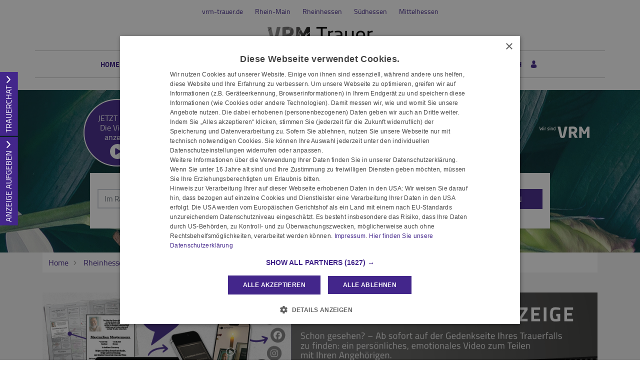

--- FILE ---
content_type: text/html; charset=utf-8
request_url: https://www.vrm-trauer.de/rheinhessen/trauerratgeber/vorsorge
body_size: 19468
content:
<!DOCTYPE html>
<html lang="de" dir="ltr">
<head>
    
    
<meta charset="utf-8" />
<meta http-equiv="X-UA-Compatible" content="IE=edge" />
<meta name="viewport" content="width=device-width, initial-scale=1, shrink-to-fit=no" />

<meta name="description" content="Finden Sie hier Traueranzeigen, Todesanzeigen und Beileidsbekundungen aus Ihrer Tageszeitung oder passende Hilfe im Trauerfall. Jetzt online gedenken." />
<link rel="canonical" href="https://www.vrm-trauer.de/trauerratgeber/vorsorge" />
<meta property="og:title" content="Traueranzeigen aus Rheinhessen | www.vrm-trauer.de" />
<meta property="og:description" content="Finden Sie hier Traueranzeigen, Todesanzeigen und Beileidsbekundungen aus Ihrer Tageszeitung oder passende Hilfe im Trauerfall. Jetzt online gedenken." />
<meta property="og:image" content="https://www.vrm-trauer.de/data/239/portal-logo.png" />
<meta name="twitter:card" content="" />
<meta name="twitter:image:width" content="210" />
<meta name="twitter:image:width" content="109" />
<meta name="twitter:image:alt" content="Finden Sie hier Traueranzeigen, Todesanzeigen und Beileidsbekundungen aus Ihrer Tageszeitung oder passende Hilfe im Trauerfall. Jetzt online gedenken." />
<meta name="twitter:description" content="Finden Sie hier Traueranzeigen, Todesanzeigen und Beileidsbekundungen aus Ihrer Tageszeitung oder passende Hilfe im Trauerfall. Jetzt online gedenken." />
<meta name="twitter:title" content="Traueranzeigen aus Rheinhessen | www.vrm-trauer.de" />
<meta name="twitter:image" content="https://www.vrm-trauer.de/data/239/portal-logo.png" />

<script type="application/ld+json">
    {
      "@context" : "https://schema.org",
      "@type" : "WebSite",
      "name" : "Traueranzeigen aus Rheinhessen | www.vrm-trauer.de",
      "url" : "http://www.vrm-trauer.de/rheinhessen/trauerratgeber/vorsorge"
    }
</script>

<!-- Cache: ch:26.01.2026 12:17:59 -->


<meta name="google-site-verification" content="fduE5S147INmYFUWYT-W9cPsDUSABLQ-XSzHEHWkR2E" />


<title>Traueranzeigen aus Rheinhessen | www.vrm-trauer.de</title>




    
<link href="/Content/Themes/Default/global.css?ts=20260126" rel="stylesheet" media="screen"/>
    <link href="/data/0/portal-global.css?ts=20260126" rel="stylesheet" media="screen"/>

<link href="/data/239/templates/277_portal.min.css?ts=09012023174642" rel="stylesheet" media="screen"/>


    
    <link rel="shortcut icon" type="image/x-icon" href="/data/239/favicon/favicon.ico" /><link rel="icon" type="image/x-icon" href="/data/239/favicon/favicon.gif" /><link rel="icon" type="image/gif" href="/data/239/favicon/favicon.png" /><link rel="icon" type="image/png" href="/data/239/favicon/apple-touch-icon.png" /><link rel="apple-touch-icon" href="/data/239/favicon/apple-touch-icon-57x57.png" /><link rel="apple-touch-icon" href="/data/239/favicon/apple-touch-icon-60x60.png" sizes="57x57" /><link rel="apple-touch-icon" href="/data/239/favicon/apple-touch-icon-72x72.png" sizes="60x60" /><link rel="apple-touch-icon" href="/data/239/favicon/apple-touch-icon-76x76.png" sizes="72x72" /><link rel="apple-touch-icon" href="/data/239/favicon/apple-touch-icon-114x114.png" sizes="76x76" /><link rel="apple-touch-icon" href="/data/239/favicon/apple-touch-icon-120x120.png" sizes="114x114" /><link rel="apple-touch-icon" href="/data/239/favicon/apple-touch-icon-128x128.png" sizes="120x120" /><link rel="apple-touch-icon" href="/data/239/favicon/apple-touch-icon-128x128.png" sizes="128x128" /><link rel="apple-touch-icon" href="/data/239/favicon/apple-touch-icon-144x144.png" sizes="144x144" /><link rel="apple-touch-icon" href="/data/239/favicon/apple-touch-icon-152x152.png" sizes="152x152" /><link rel="apple-touch-icon" href="/data/239/favicon/apple-touch-icon-180x180.png" sizes="180x180" /><link rel="apple-touch-icon" href="/data/239/favicon/apple-touch-icon-precomposed.png" /><link rel="icon" type="image/png" href="/data/239/favicon/favicon-16x16.png" sizes="16x16" /><link rel="icon" type="image/png" href="/data/239/favicon/favicon-32x32.png" sizes="32x32" /><link rel="icon" type="image/png" href="/data/239/favicon/favicon-96x96.png" sizes="96x96" /><link rel="icon" type="image/png" href="/data/239/favicon/favicon-160x160.png" sizes="160x160" /><link rel="icon" type="image/png" href="/data/239/favicon/favicon-192x192.png" sizes="192x192" /><link rel="icon" type="image/png" href="/data/239/favicon/favicon-196x196.png" sizes="196x196" /><meta name="msapplication-TileImage" content="/data/239/favicon/win8-tile-144x144.png" /><meta name="msapplication-TileColor" content="#ffffff" /><meta name="msapplication-navbutton-color" content="#ffffff" /><meta name="msapplication-square70x70logo" content="/data/239/favicon/win8-tile-70x70.png" /><meta name="msapplication-square144x144logo" content="/data/239/favicon/win8-tile-144x144.png" /><meta name="msapplication-square150x150logo" content="/data/239/favicon/win8-tile-150x150.png" /><meta name="msapplication-wide310x150logo" content="/data/239/favicon/win8-tile-310x150.png" /><meta name="msapplication-square310x310logo" content="/data/239/favicon/win8-tile-310x310.png" />

    <script src="/bundles/head?v=235DeCRyc2KKtm5-u-WowaGmWHU3ft44y448NxHpMf41"></script>




    
    
<script type='text/javascript'>
    var familyPortal = familyPortal || {};
    familyPortal.globalVar =
    {
        lhId : 239,
        siteTypeId : 1,
        datepickerLocal : {
            "format": "DD-MM-YYYY",
        "separator": " - ",
        "applyLabel": "Übernehmen",
        "cancelLabel": "Abbrechen",
        "fromLabel": "Von",
        "toLabel": "Bis",
        "customRangeLabel": "Custom",
        "weekLabel": "W",
        "daysOfWeek": ["So", "Mo", "Di", "Mi", "Do", "Fr", "Sa"],
        "monthNames": ["Januar", "Februar", "März", "April", "Mai", "Juni", "Juli", "August", "September", "Oktober", "November", "Dezember"],
        "firstDay": 1
        },
        loginCheckDialogUrl : '',
        announcementSearchBaseRoute : 'traueranzeigen-suche',
        datepickerYear: 1980
    };
</script>


        <script>
        $(document).ready(function() {
            $(".swiper-button-next").click(function() {
                if (!$(this).hasClass("swiper-button-disabled")) {
                    var ivwd = 'data-a01a8a1ba4.vrm-trauer.de'; if(isMobile()){ ivwd = 'data-39822b659f.vrm-trauer.de';} IOMm('configure', { st: 'mainrhei', dn: ivwd, dc: 'web', mh:5}); IOMm('pageview', { cp: 'tr-vrm-ma-vrs' });
                }
            });

            $(".swiper-button-prev").click(function () {
                if (!$(this).hasClass("swiper-button-disabled")) {
                    var ivwd = 'data-a01a8a1ba4.vrm-trauer.de'; if(isMobile()){ ivwd = 'data-39822b659f.vrm-trauer.de';} IOMm('configure', { st: 'mainrhei', dn: ivwd, dc: 'web', mh:5}); IOMm('pageview', { cp: 'tr-vrm-ma-vrs' });
                }
            });
        });
        </script>

    
    <script>var commercialArticle=false</script><script src="/scripts/plugins/mobile-detect/mobile-detect.min.js"></script><script>function isMobile() {try{ vrsMD = new MobileDetect(window.navigator.userAgent);return (vrsMD.mobile() != null) }  catch(err){} }</script><!--CMP-->
<script type="text/javascript" charset="UTF-8" src="//cdn.cookie-script.com/s/a4d5444e4664e54fc172fe8713d6b33a.js"></script>

<script>
var script = document.createElement('script');
if(isMobile())
{
script.src="//data-39822b659f.vrm-trauer.de/iomm/latest/bootstrap/loader.js";
document.write('<link rel="preload" href="//data-39822b659f.vrm-trauer.de/iomm/latest/manager/base/es6/bundle.js" as="script" id="IOMmBundle"/>');
document.write('<link rel="preload" href="//data-39822b659f.vrm-trauer.de/iomm/latest/bootstrap/loader.js" as="script"/>');
}
else
{
script.src="//data-a01a8a1ba4.vrm-trauer.de/iomm/latest/bootstrap/loader.js";
document.write('<link rel="preload" href="//data-a01a8a1ba4.vrm-trauer.de/iomm/latest/manager/base/es6/bundle.js" as="script" id="IOMmBundle"/>');
document.write('<link rel="preload" href="//data-a01a8a1ba4.vrm-trauer.de/iomm/latest/bootstrap/loader.js" as="script"/>');
}
document.write(script.outerHTML);
</script>

<!-- Cxense script begin--> 
<script type="text/plain" data-cookiescript="accepted" data-cookiecategory="targeting">
window.cX = window.cX || {};
cX.callQueue = cX.callQueue || [];
cX.callQueue.push(['setSiteId', '1133999826177287073']);
cX.callQueue.push(['sendPageViewEvent']);
</script>
<script type="text/javascript">
(function(d,s,e,t){e=d.createElement(s);e.type='text/java'+s;e.async='async';
e.src='http'+('https:'===location.protocol?'s://s':'://')+'cdn.cxense.com/cx.js';
t=d.getElementsByTagName(s)[0];t.parentNode.insertBefore(e,t);})(document,'script');
</script>
<!-- Cxense script end -->
<script type="text/javascript" src="/scripts/jquerycook.js"></script>
<script>
function clearRegionCookie(){
$.removeCookie('region', { path: '/' });$.removeCookie('regionID', { path: '/' });$.removeCookie('regionId', { path: '/' });
}
</script>


    
        <style>
.c-headerimage {background-image: url('/data/239/templates/header/header-xs.jpg');}@media (min-width: 576px) {.c-headerimage {background-image: url('/data/239/templates/header/header-sm.jpg'); } }@media (min-width: 768px) {.c-headerimage {background-image: url('/data/239/templates/header/header-md.jpg'); } }@media (min-width: 992px) {.c-headerimage {background-image: url('/data/239/templates/header/header-lg.jpg'); } }@media (min-width: 1200px) {.c-headerimage {background-image: url('/data/239/templates/header/header-xl.jpg'); } }@media (min-width: 2000px) {.c-headerimage {background-image: url('/data/239/templates/header/header-xxl.jpg'); } }        </style>



    
    <script>
        var familyPortal = familyPortal || {};
        familyPortal.translations = {
            swiper: {
                prevSlideMessage: 'Vorheriger Eintrag',
                nextSlideMessage: 'Nächster Eintrag',
            },
        };
    </script>

    

</head>
<body id="bodySite" >

    



    
    

    


    
    


<div class="container px-0">
    
        <div class="nav c-topnav d-flex justify-content-center">
            <div class="row mt-2">
                <div class="col-12">
                            <ul class="nav c-topnav">
                                    <li class="nav-item">
                                        <a href="/" class="nav-link" target="_self">vrm-trauer.de</a>
                                    </li>
                                    <li class="nav-item">
                                        <a href="/rhein-main/" class="nav-link" target="_self">Rhein-Main</a>
                                    </li>
                                    <li class="nav-item">
                                        <a href="/rheinhessen/" class="nav-link" target="_self">Rheinhessen</a>
                                    </li>
                                    <li class="nav-item">
                                        <a href="/s&#252;dhessen/" class="nav-link" target="_self">S&#252;dhessen</a>
                                    </li>
                                    <li class="nav-item">
                                        <a href="/mittelhessen/" class="nav-link" target="_self">Mittelhessen</a>
                                    </li>
                            </ul>
                </div>


            </div>
        </div>

            <div class="container mt-3 pb-3 ">
<div class="c-block mb-0">
	<div class="d-flex justify-content-center">
	    <a href="/" target="_self">
		<img class="img-fluid" src="/data/239/portal-logo.png" alt="VRM" />
	    </a>
	</div>
</div>            </div>

    <div class="">

        <nav class="navbar navbar-expand-lg navbar-light bg-white py-0 mt-0 mb-4 border-thin-top border-thin-bottom">


                <button class="navbar-toggler border-0 my-2 px-0 " type="button" data-toggle="collapse" data-target="#navbarNav" aria-controls="navbarNav" aria-expanded="false" aria-label="Navigation öffnen" aria-label-2nd="Navigation schließen" onclick="familyPortal.OnOpenOrCloseNavBarButton(this, false)">
                    <span class="navbar-toggler-icon text-primary"></span>&nbsp;Menü
                </button>

            <div class="collapse navbar-collapse" id="navbarNav">
                <ul class="navbar-nav w-100 h-100 d-flex justify-content-center " style="max-height: 100%;">



<li class="nav-item ">
            <a class="nav-link" href="/rheinhessen/" >Home</a>
</li>

<li class="nav-item  dropdown">
        <a class="nav-link" href="/rheinhessen/traueranzeigen-suche/aktuelle-ausgabe">
            Anzeige suchen
        </a><span
                  tabindex="0" class=" dropdown-toggle" id="navbarDropdown138" role="button"
                  aria-label="Anzeige suchen Sub-Menü öffnen" aria-label-2nd="Anzeige suchen Sub-Menü schließen" aria-haspopup="true" aria-expanded="false" >
        </span>
        <div class="dropdown-menu border-top-0" aria-labelledby="navbarDropdown138">
                <a class="dropdown-item" href="/rheinhessen/traueranzeigen-suche/aktuelle-ausgabe" >Aktuelle Ausgabe</a>
                <a class="dropdown-item" href="/rheinhessen/traueranzeigen-suche/prominente" >Prominente Trauerf&#228;lle</a>
                <a class="dropdown-item" href="/rheinhessen/traueranzeigen-suche/meistbesuchte-trauerfaelle" >Meistbesuchte Trauerf&#228;lle</a>
                <a class="dropdown-item" href="/rheinhessen/traueranzeigen-suche/letzte-14-tage" >Letzte 14 Tage</a>
                <a class="dropdown-item" href="/rheinhessen/traueranzeigen-suche/jahresgedenken" >Jahresgedenken</a>
                <a class="dropdown-item" href="/rheinhessen/gedenkkerzen/neueste-gedenkkerzen" >Neueste Gedenkkerzen</a>
                <a class="dropdown-item" href="/rheinhessen/die-videoanzeige" >Videoanzeige</a>
                <a class="dropdown-item" href="/rheinhessen/traueranzeigen-suche/neueste-videoanzeigen" >Neueste Trauer-Videoanzeigen</a>
        </div>
</li>

<li class="nav-item  dropdown">
        <a class="nav-link" href="/rheinhessen/traueranzeige-aufgeben">
            Anzeige aufgeben
        </a><span
                  tabindex="0" class=" dropdown-toggle" id="navbarDropdown150" role="button"
                  aria-label="Anzeige aufgeben Sub-Menü öffnen" aria-label-2nd="Anzeige aufgeben Sub-Menü schließen" aria-haspopup="true" aria-expanded="false" >
        </span>
        <div class="dropdown-menu border-top-0" aria-labelledby="navbarDropdown150">
                <a class="dropdown-item" href="https://www.vrm-anna.de/" >Anzeige online aufgeben</a>
                <a class="dropdown-item" href="https://www.vrm-mediasales.de/ecomaXL/files/Trauermusterbuch.pdf" >Anzeigenmuster</a>
                <a class="dropdown-item" href="https://www.vrm-mediasales.de/mediadaten?category=7#c894" >Preisliste </a>
                <a class="dropdown-item" href="https://www.meine-vrm.de/faq/anzeigen" >Informationen zur Anzeigenannahme</a>
                <a class="dropdown-item" href="/rheinhessen/traueranzeige-aufgeben/ihr-persoenlicher-kontakt" >Ihr pers&#246;nlicher Kontakt</a>
        </div>
</li>

<li class="nav-item  dropdown">
        <a class="nav-link" href="/rheinhessen/gedenkseiten">
            Gedenkseiten
        </a><span
                  tabindex="0" class=" dropdown-toggle" id="navbarDropdown154" role="button"
                  aria-label="Gedenkseiten Sub-Menü öffnen" aria-label-2nd="Gedenkseiten Sub-Menü schließen" aria-haspopup="true" aria-expanded="false" >
        </span>
        <div class="dropdown-menu border-top-0" aria-labelledby="navbarDropdown154">
                <a class="dropdown-item" href="/rheinhessen/gedenkseiten/gedenkseite-erweitern" >Gedenkseite erweitern</a>
                <a class="dropdown-item" href="/rheinhessen/gedenkseiten/fragen-und-antworten" >Fragen &amp; Antworten</a>
                <a class="dropdown-item" href="/rheinhessen/gedenkseiten/was-ist-eine-gedenkseite" >Was ist eine Gedenkseite?</a>
        </div>
</li>

<li class="nav-item  dropdown">
        <a class="nav-link" href="/rheinhessen/trauerratgeber">
            Ratgeber
        </a><span
                  tabindex="0" class=" dropdown-toggle" id="navbarDropdown156" role="button"
                  aria-label="Ratgeber Sub-Menü öffnen" aria-label-2nd="Ratgeber Sub-Menü schließen" aria-haspopup="true" aria-expanded="false" >
        </span>
        <div class="dropdown-menu border-top-0" aria-labelledby="navbarDropdown156">
                <a class="dropdown-item" href="/rheinhessen/trauerratgeber/im-todesfall" >Im Todesfall</a>
                <a class="dropdown-item" href="/rheinhessen/trauerratgeber/bestatter-und-bestattung" >Bestattung</a>
                <a class="dropdown-item" href="/rheinhessen/trauerratgeber/testament-und-erbe" >Testament und Erbe</a>
                <a class="dropdown-item" href="/rheinhessen/trauerratgeber/kondolieren" >Kondolieren</a>
                <a class="dropdown-item" href="/rheinhessen/trauerratgeber/beileid-und-trauersprueche" >Trauerspr&#252;che</a>
                <a class="dropdown-item" href="/rheinhessen/trauerratgeber/vorsorge" >Vorsorge</a>
                <a class="dropdown-item" href="/rheinhessen/trauerratgeber/grabstein" >Grab und Grabstein</a>
                <a class="dropdown-item" href="/rheinhessen/trauerratgeber/trauerfloristik-und-bepflanzung" >Trauerfloristik</a>
                <a class="dropdown-item" href="/rheinhessen/trauerratgeber/friedhof" >Der Friedhof</a>
        </div>
</li>

<li class="nav-item  dropdown">
        <a class="nav-link" href="/rheinhessen/trauerhilfe">
            Trauerhilfe
        </a><span
                  tabindex="0" class=" dropdown-toggle" id="navbarDropdown157" role="button"
                  aria-label="Trauerhilfe Sub-Menü öffnen" aria-label-2nd="Trauerhilfe Sub-Menü schließen" aria-haspopup="true" aria-expanded="false" >
        </span>
        <div class="dropdown-menu border-top-0" aria-labelledby="navbarDropdown157">
                <a class="dropdown-item" href="/rheinhessen/trauerhilfe/trauerhilfe-chat" >Trauer-Chat</a>
                <a class="dropdown-item" href="/rheinhessen/trauerhilfe/trauerhilfe-telefon" >Trauerhilfe-Telefon</a>
                <a class="dropdown-item" href="/rheinhessen/trauerhilfe/unsere-trauer-experten" >Trauer-Experten</a>
                <a class="dropdown-item" href="/rheinhessen/trauerhilfe/trauerhilfe-ratgeber" >Trauerhilfe-Ratgeber</a>
                <a class="dropdown-item" href="/rheinhessen/trauerhilfe-videos" >Trauer-Videos</a>
        </div>
</li>

<li class="nav-item ">
            <a class="nav-link" href="/rheinhessen/branchenbuch" >Branchenbuch</a>
</li>                                                <li class="nav-item login m-0" id="loginDialog">
                                <div class="dropdown">
<button aria-label="Anmeldedialog öffnen" class="nav-link c-ajax-button-as-link" data-ajax="true" data-ajax-complete="familyPortal.ShowModal(&#39;.target_LoginModal&#39;);" data-ajax-mode="replace" data-ajax-update="#mt" data-toggle="tooltip" href="/content/User/LoginForm" rel="nofollow"><i class="c-icon-user"></i></button>                                </div>
                            </li>
                        <li class="nav-item account m-0" style="display: none;">
                            <a class="nav-link" href="/meine-daten" aria-label="Zum Account"><i class="c-icon-user-edit" aria-hidden="true"></i></a>
                        </li>
                </ul>
            </div>

        </nav>
    </div>
</div>

        <header class="position-relative c-headerimage " style="z-index: 115;">
                <section class="text-center">
                    <div class="container">


    <div class="c-block BlockHeightLg ">

        <div class="container">
	<div class="c-block position-absolute" style="top:-60px;right:1rem;">
		<div class="d-flex justify-content-end">
			<div class="d-lg-block">
				<a href="https://www.meine-vrm.de" target="_blank">
					<img class="img-fluid" src="/data/20/portal_logo-2.png" title="Wir sind VRM" alt="Logo" style="">
				</a>
			</div>
		</div>
	</div>

	
		
<div class="d-none d-lg-block">
			<div style="left: 82px;margin-top:-110px;" class="position-absolute">
				<a style="rotate: -10deg; line-height: 1.2;padding: 27px;width: 135px;height: 135px;" class="btn btn-primary border-white rounded-circle" href="/die-videoanzeige">
					<div>JETZT NEU!</div>
					<div>Die Video-</div>
					<div>anzeige</div>
					<div style="font-size: 14px;" class="pt-1 text-white">
					<svg xmlns="http://www.w3.org/2000/svg" viewBox="0 0 512 512" style="/*! font-size: 14px; */width: 30px;fill: #fff;"><!--!Font Awesome Free 6.6.0 by @fontawesome - https://fontawesome.com License - https://fontawesome.com/license/free Copyright 2024 Fonticons, Inc.--><path d="M0 256a256 256 0 1 1 512 0A256 256 0 1 1 0 256zM188.3 147.1c-7.6 4.2-12.3 12.3-12.3 20.9l0 176c0 8.7 4.7 16.7 12.3 20.9s16.8 4.1 24.3-.5l144-88c7.1-4.4 11.5-12.1 11.5-20.5s-4.4-16.1-11.5-20.5l-144-88c-7.4-4.5-16.7-4.7-24.3-.5z"></path></svg>
					</div>
				</a>
			</div>
		</div>
		<div class="d-lg-none">
			<div style="left: 9px;top: -144px;" class="position-absolute">
				<a style="rotate: -10deg; line-height: 1.2;padding: 27px;width: 135px;height: 135px;" class="btn btn-primary border-white rounded-circle" href="/die-videoanzeige">
					<div>JETZT NEU!</div>
					<div>Die Video-</div>
					<div>anzeige</div>
					<div style="font-size: 14px;" class="pt-1 text-white">
					<svg xmlns="http://www.w3.org/2000/svg" viewBox="0 0 512 512" style="/*! font-size: 14px; */width: 30px;fill: #fff;"><!--!Font Awesome Free 6.6.0 by @fontawesome - https://fontawesome.com License - https://fontawesome.com/license/free Copyright 2024 Fonticons, Inc.--><path d="M0 256a256 256 0 1 1 512 0A256 256 0 1 1 0 256zM188.3 147.1c-7.6 4.2-12.3 12.3-12.3 20.9l0 176c0 8.7 4.7 16.7 12.3 20.9s16.8 4.1 24.3-.5l144-88c7.1-4.4 11.5-12.1 11.5-20.5s-4.4-16.1-11.5-20.5l-144-88c-7.4-4.5-16.7-4.7-24.3-.5z"></path></svg>
					</div>
				</a>
			</div>
		</div>
	
</div>
    </div>    


<div class="c-block c-searchbar ">
    <div class="row">
        <div class="col-md-10 mx-auto">

            <div>
                    <ul class="nav nav-tabs justify-content-center" role="tablist">

                        
                            <li class="nav-item" role="tab" aria-controls="searchBarTabContent-1" >
                                <a class="nav-link " id="searchBarTab-1" data-toggle="tab" href="#searchBarTabContent-1">
Traueranzeigen                                </a>
                            </li>
                            <li class="nav-item" role="tab" aria-controls="searchBarTabContent-2" >
                                <a class="nav-link " id="searchBarTab-2" data-toggle="tab" href="#searchBarTabContent-2">
Dienstleister                                </a>
                            </li>
                            <li class="nav-item" role="tab" aria-controls="searchBarTabContent-3" aria-selected=&quot;true&quot;>
                                <a class="nav-link active" id="searchBarTab-3" data-toggle="tab" href="#searchBarTabContent-3">
Ratgeber                                </a>
                            </li>

                    </ul>

                <div class="tab-content" id="SearchBarFormTab">

                        <div class="tab-pane fade " id="searchBarTabContent-1" role="tabpanel" aria-labelledby="searchBarTab-1">


<div class="d-lg-none c-searchbar-form ">
    <div class="container">
<form action="/content/Search/SearchAnnouncement" method="post">        <div class="row">
            <div class="col-12">


                <!-- FORM -->
                <div class="form-row">
                    <div class="form-group col-12">
                        <input aria-label="Suchbegriff eingeben" class="form-control" id="SearchText" name="SearchText" placeholder="Name, Sterbe- /Bestattungsort" type="text" value="" />
                    </div>

                    <div class="col-12">
                        <button type="submit" class="btn btn-block btn-secondary text-uppercase c-searchbar-form-searchbutton">Suchen</button>
                    </div>

                </div>


            </div>
        </div>
        <div class="row">
            <div class="col-12 my-2">

                    <div class="row">
                        <div class="col-12">
                            <a href="javascript:;" role="button" onclick="familyPortal.ToggleAdditionalFilters(true, event);" class="c-searchbar-form-morebutton">Weitere Filtermöglichkeiten</a>
                        </div>
                    </div>
            </div>
        </div>
        <!-- SlideOut -->
        <div class="row">
            <div class="col-12">
                <div class="c-searchbar-form-more position-absolute w-100">

                    <!-- MORE -->
                    <div class="container">

                        <div class="row">
                                <div class="form-group col-12 inner-addon right-addon">
                                    <input aria-label="Datum" autocomplete="off" class="form-control c-searchbar-input-date-popover" data-po-class="d-lg-none" id="DatePeriod" name="DatePeriod" placeholder="Zeitraum" type="text" value="" />
                                    <i class="c-icon c-icon-calendar mr-2 c-searchbar-input-date-popover-toggle" role="button" tabindex="0"  aria-label="Kalender öffnen" aria-label-2nd="Kalender schließen" aria-expanded="false"></i>
                                </div>


                                <div class="form-group col-12">
                                    <select id="RegionSelectedSmall" class="select2 form-control text-left" style="" name="RegionSelected" autocomplete="off" aria_label="Ausgabe">
                                            <option class="c-dropdown-level1"  value="">Alle Ausgaben/Regionen</option>
                                            <option class="c-dropdown-level1"  value="mittelhessen">Mittelhessen</option>
                                                <option class="c-dropdown-level2"  value="anzeigen--und-wochenbl&#228;tter-mittelhessen">Anzeigen- und Wochenbl&#228;tter Mittelhessen</option>
                                                <option class="c-dropdown-level2"  value="herborner-tageblatt-und-dill-zeitung">Herborner Tageblatt und Dill-Zeitung</option>
                                                <option class="c-dropdown-level2"  value="hinterl&#228;nder-anzeiger">Hinterl&#228;nder Anzeiger</option>
                                                <option class="c-dropdown-level2"  value="nassauische-neue-presse">Nassauische Neue Presse</option>
                                                <option class="c-dropdown-level2"  value="weilburger-tageblatt">Weilburger Tageblatt</option>
                                                <option class="c-dropdown-level2"  value="wetzlarer-neue-zeitung">Wetzlarer Neue Zeitung</option>
                                            <option class="c-dropdown-level1"  value="rhein-main">Rhein-Main</option>
                                                <option class="c-dropdown-level2"  value="anzeigen--und-wochenbl&#228;tter-rhein-main">Anzeigen- und Wochenbl&#228;tter Rhein-Main</option>
                                                <option class="c-dropdown-level2"  value="hochheimer-zeitung">Hochheimer Zeitung</option>
                                                <option class="c-dropdown-level2"  value="rheingau-kurier">Rheingau Kurier </option>
                                                <option class="c-dropdown-level2"  value="wiesbadener-kurier-gesamt">Wiesbadener Kurier gesamt</option>
                                                <option class="c-dropdown-level2"  value="wiesbadener-kurier-untertaunus-und-idsteiner-land">Wiesbadener Kurier Untertaunus und Idsteiner Land</option>
                                            <option class="c-dropdown-level1" selected value="rheinhessen">Rheinhessen</option>
                                                <option class="c-dropdown-level2"  value="allgemeine-zeitung-alzey">Allgemeine Zeitung Alzey</option>
                                                <option class="c-dropdown-level2"  value="allgemeine-zeitung-mainz">Allgemeine Zeitung Mainz</option>
                                                <option class="c-dropdown-level2"  value="allgemeine-zeitung-rheinhessen-nahe">Allgemeine Zeitung Rheinhessen-Nahe</option>
                                                <option class="c-dropdown-level2"  value="anzeigen--und-wochenbl&#228;tter-rheinhessen">Anzeigen- und Wochenbl&#228;tter Rheinhessen</option>
                                                <option class="c-dropdown-level2"  value="wormser-zeitung">Wormser Zeitung</option>
                                            <option class="c-dropdown-level1"  value="s&#252;dhessen">S&#252;dhessen</option>
                                                <option class="c-dropdown-level2"  value="anzeigen--und-wochenbl&#228;tter-s&#252;dhessen">Anzeigen- und Wochenbl&#228;tter S&#252;dhessen</option>
                                                <option class="c-dropdown-level2"  value="b&#252;rst&#228;dter--2f--lamperth-2e--zeitung--2f--starkenburger-zeitung">B&#252;rst&#228;dter / Lamperth. Zeitung / Starkenburger Zeitung</option>
                                                <option class="c-dropdown-level2"  value="darmst&#228;dter-echo">Darmst&#228;dter Echo</option>
                                                <option class="c-dropdown-level2"  value="dieburger-anzeiger-2f-gro&#223;-zimmerner-lokal-anzeiger">Dieburger Anzeiger/Gro&#223;-Zimmerner Lokal-Anzeiger</option>
                                                <option class="c-dropdown-level2"  value="gro&#223;-gerauer-echo">Gro&#223;-Gerauer Echo</option>
                                                <option class="c-dropdown-level2"  value="main-spitze-und-r&#252;sselsheimer-echo">Main-Spitze und R&#252;sselsheimer Echo</option>
                                                <option class="c-dropdown-level2"  value="odenw&#228;lder-echo">Odenw&#228;lder Echo</option>
                                    </select>
                                </div>

                                <div class="form-group col-12">
                                    <select autocomplete="off" class="form-control" id="AnnouncementTypeSelected" name="AnnouncementTypeSelected"><option selected="selected" value="">Anzeigenart</option>
<option value="traueranzeige">Traueranzeige</option>
<option value="danksagung">Danksagung</option>
<option value="jahresgedenken">Jahresgedenken</option>
<option value="nachrufe">Nachrufe</option>
</select>
                                </div>

                            <div class="col-12">
                                <button type="submit" class="btn btn-block btn-secondary text-uppercase">Suchen</button>
                            </div>
                        </div>

                        <div class="row mt-4">

                            <div class="container">
    <div class="row">
        <div class="col-12 col-sm-6 col-lg-4 mb-4">
            <div class="form-group">
                <div class="h2">Weitere Suchfilter</div>
            </div>
            <div class="form-group text-left">
                <ul>
                        <li class="mb-2"><a title="Aktuelle Ausgabe" href="/traueranzeigen-suche/aktuelle-ausgabe">Aktuelle Ausgabe</a></li>
                        <li class="mb-2"><a title="Prominente Trauerf&#228;lle" href="/traueranzeigen-suche/prominente">Prominente Trauerf&#228;lle</a></li>
                        <li class="mb-2"><a title="Meistbesuchte Trauerf&#228;lle" href="/traueranzeigen-suche/meistbesuchte-trauerfaelle">Meistbesuchte Trauerf&#228;lle</a></li>
                        <li class="mb-2"><a title="Letzte 14 Tage" href="/traueranzeigen-suche/letzte-14-tage">Letzte 14 Tage</a></li>
                        <li class="mb-2"><a title="Jahresgedenken" href="/traueranzeigen-suche/jahresgedenken">Jahresgedenken</a></li>
                        <li class="mb-2"><a title="Neueste Gedenkkerzen" href="/gedenkkerzen/neueste-gedenkkerzen">Neueste Gedenkkerzen</a></li>
                        <li class="mb-2"><a title="Videoanzeige" href="/die-videoanzeige">Videoanzeige</a></li>
                        <li class="mb-2"><a title="Neueste Trauer-Videoanzeigen" href="/traueranzeigen-suche/neueste-videoanzeigen">Neueste Trauer-Videoanzeigen</a></li>
                        <li class="mb-2"><a title="Neueste Gedenkb&#228;ume" href="/traueranzeigen-suche/neueste-gedenkbaeume">Neueste Gedenkb&#228;ume</a></li>
                </ul>
            </div>
        </div>

                <div class="col-12 col-sm-6 col-lg-4 mb-4">
                    <div class="form-group">
                        <div class="h2">Erscheinungstag</div>
                    </div>
                    <div class="">

                        <div id="Calender-Small">
                            <div></div>
                        </div>
                    </div>
                </div>

<div class="col-12 col-sm-6 col-lg-4 mb-4">
                <div class="form-group">
                    <div class="h2">Letzte 14 Tage</div>
                </div>
                <div class="form-group text-left">
                    <ul>
                            <li class="mb-2"><a title="Mittelhessen" href="/traueranzeigen-suche/letzte-14-tage/region-mittelhessen">Mittelhessen</a></li>
                            <li class="mb-2"><a title="Rhein-Main" href="/traueranzeigen-suche/letzte-14-tage/region-rhein-main">Rhein-Main</a></li>
                            <li class="mb-2"><a title="Rheinhessen" href="/traueranzeigen-suche/letzte-14-tage/region-rheinhessen">Rheinhessen</a></li>
                            <li class="mb-2"><a title="S&#252;dhessen" href="/traueranzeigen-suche/letzte-14-tage/region-s&#252;dhessen">S&#252;dhessen</a></li>
                    </ul>
                </div>
            </div>
       
    </div>
</div>


                            <div class="w-100 my-2">
                                <a href="javascript:;" role="button" onclick="familyPortal.ToggleAdditionalFilters(true, event);" class="c-searchbar-form-morebutton">Schließen</a>
                            </div>
                        </div>
                    </div>

                </div>
            </div>
        </div>
</form></div>


</div>

<div class="d-none d-lg-block c-searchbar-form ">
    <div class="container">


    <div class="row">
        <div class="col-12">

<form action="/content/Search/SearchAnnouncement" method="post">                <!-- FORM -->
                <div class="form-row">
                    <div class="col">
                        <input aria-label="Suchbegriff eingeben" class="form-control" id="SearchText" name="SearchText" placeholder="Name, Sterbe- /Bestattungsort" type="text" value="" />
                    </div>

                        <div class="col-4 inner-addon right-addon">
                            <input aria-label="Nach Datum suchen" autocomplete="off" class="form-control c-searchbar-input-date-popover" data-po-class="d-lg-block d-none" id="DatePeriod" name="DatePeriod" placeholder="Zeitraum" type="text" value="" />
                            <i class="c-icon c-icon-calendar c-searchbar-input-date-popover-toggle" role="button" tabindex="0" aria-label="Kalender öffnen" aria-label-2nd="Kalender schließen" aria-expanded="false"></i>
                        </div>


                        <div class="col">
                            <select id="RegionSelectedLarge" class="select2 form-control text-left" style="" name="RegionSelected" autocomplete="off" aria_label="Ausgabe">
                                    <option class="c-dropdown-level1"  value="">Alle Ausgaben/Regionen</option>
                                    <option class="c-dropdown-level1"  value="mittelhessen">Mittelhessen</option>
                                        <option class="c-dropdown-level2"  value="anzeigen--und-wochenbl&#228;tter-mittelhessen">Anzeigen- und Wochenbl&#228;tter Mittelhessen</option>
                                        <option class="c-dropdown-level2"  value="herborner-tageblatt-und-dill-zeitung">Herborner Tageblatt und Dill-Zeitung</option>
                                        <option class="c-dropdown-level2"  value="hinterl&#228;nder-anzeiger">Hinterl&#228;nder Anzeiger</option>
                                        <option class="c-dropdown-level2"  value="nassauische-neue-presse">Nassauische Neue Presse</option>
                                        <option class="c-dropdown-level2"  value="weilburger-tageblatt">Weilburger Tageblatt</option>
                                        <option class="c-dropdown-level2"  value="wetzlarer-neue-zeitung">Wetzlarer Neue Zeitung</option>
                                    <option class="c-dropdown-level1"  value="rhein-main">Rhein-Main</option>
                                        <option class="c-dropdown-level2"  value="anzeigen--und-wochenbl&#228;tter-rhein-main">Anzeigen- und Wochenbl&#228;tter Rhein-Main</option>
                                        <option class="c-dropdown-level2"  value="hochheimer-zeitung">Hochheimer Zeitung</option>
                                        <option class="c-dropdown-level2"  value="rheingau-kurier">Rheingau Kurier </option>
                                        <option class="c-dropdown-level2"  value="wiesbadener-kurier-gesamt">Wiesbadener Kurier gesamt</option>
                                        <option class="c-dropdown-level2"  value="wiesbadener-kurier-untertaunus-und-idsteiner-land">Wiesbadener Kurier Untertaunus und Idsteiner Land</option>
                                    <option class="c-dropdown-level1" selected value="rheinhessen">Rheinhessen</option>
                                        <option class="c-dropdown-level2"  value="allgemeine-zeitung-alzey">Allgemeine Zeitung Alzey</option>
                                        <option class="c-dropdown-level2"  value="allgemeine-zeitung-mainz">Allgemeine Zeitung Mainz</option>
                                        <option class="c-dropdown-level2"  value="allgemeine-zeitung-rheinhessen-nahe">Allgemeine Zeitung Rheinhessen-Nahe</option>
                                        <option class="c-dropdown-level2"  value="anzeigen--und-wochenbl&#228;tter-rheinhessen">Anzeigen- und Wochenbl&#228;tter Rheinhessen</option>
                                        <option class="c-dropdown-level2"  value="wormser-zeitung">Wormser Zeitung</option>
                                    <option class="c-dropdown-level1"  value="s&#252;dhessen">S&#252;dhessen</option>
                                        <option class="c-dropdown-level2"  value="anzeigen--und-wochenbl&#228;tter-s&#252;dhessen">Anzeigen- und Wochenbl&#228;tter S&#252;dhessen</option>
                                        <option class="c-dropdown-level2"  value="b&#252;rst&#228;dter--2f--lamperth-2e--zeitung--2f--starkenburger-zeitung">B&#252;rst&#228;dter / Lamperth. Zeitung / Starkenburger Zeitung</option>
                                        <option class="c-dropdown-level2"  value="darmst&#228;dter-echo">Darmst&#228;dter Echo</option>
                                        <option class="c-dropdown-level2"  value="dieburger-anzeiger-2f-gro&#223;-zimmerner-lokal-anzeiger">Dieburger Anzeiger/Gro&#223;-Zimmerner Lokal-Anzeiger</option>
                                        <option class="c-dropdown-level2"  value="gro&#223;-gerauer-echo">Gro&#223;-Gerauer Echo</option>
                                        <option class="c-dropdown-level2"  value="main-spitze-und-r&#252;sselsheimer-echo">Main-Spitze und R&#252;sselsheimer Echo</option>
                                        <option class="c-dropdown-level2"  value="odenw&#228;lder-echo">Odenw&#228;lder Echo</option>
                            </select>
                        </div>


                    

                    <button type="submit" class="btn btn-secondary d-lg-block d-xl-none" aria-label="Suchen starten"><i class="c-icon-search" aria-hidden="true"></i></button>
                    <button type="submit" class="btn btn-secondary text-uppercase d-lg-none d-xl-block" aria-label="Suchen starten">Suchen</button>
                </div>
</form>
        </div>
    </div>


    <div class="row">
        <div class="col-12 my-2">
                            <div class="row">
                    <div class="col-12">
                        <a href="javascript:;" role="button" onclick="familyPortal.ToggleAdditionalFilters(false, event);" class="c-searchbar-form-morebutton"
                           aria-expanded="false" aria-haspopup="dialog" aria-label="Weitere Filtermöglichkeiten öffnen" aria-label-2nd="Weitere Filtermöglichkeiten schließen">Weitere Filtermöglichkeiten</a>
                    </div>
                </div>
        </div>
    </div>

        <!-- SlideOut -->
        <div class="row">
            <div class="col-12">
                <div class="c-searchbar-form-more position-absolute w-100 pt-3">
                    <!-- MORE -->

                    <div class="container">
    <div class="row">
        <div class="col-12 col-sm-6 col-lg-4 mb-4">
            <div class="form-group">
                <div class="h2">Weitere Suchfilter</div>
            </div>
            <div class="form-group text-left">
                <ul>
                        <li class="mb-2"><a title="Aktuelle Ausgabe" href="/traueranzeigen-suche/aktuelle-ausgabe">Aktuelle Ausgabe</a></li>
                        <li class="mb-2"><a title="Prominente Trauerf&#228;lle" href="/traueranzeigen-suche/prominente">Prominente Trauerf&#228;lle</a></li>
                        <li class="mb-2"><a title="Meistbesuchte Trauerf&#228;lle" href="/traueranzeigen-suche/meistbesuchte-trauerfaelle">Meistbesuchte Trauerf&#228;lle</a></li>
                        <li class="mb-2"><a title="Letzte 14 Tage" href="/traueranzeigen-suche/letzte-14-tage">Letzte 14 Tage</a></li>
                        <li class="mb-2"><a title="Jahresgedenken" href="/traueranzeigen-suche/jahresgedenken">Jahresgedenken</a></li>
                        <li class="mb-2"><a title="Neueste Gedenkkerzen" href="/gedenkkerzen/neueste-gedenkkerzen">Neueste Gedenkkerzen</a></li>
                        <li class="mb-2"><a title="Videoanzeige" href="/die-videoanzeige">Videoanzeige</a></li>
                        <li class="mb-2"><a title="Neueste Trauer-Videoanzeigen" href="/traueranzeigen-suche/neueste-videoanzeigen">Neueste Trauer-Videoanzeigen</a></li>
                        <li class="mb-2"><a title="Neueste Gedenkb&#228;ume" href="/traueranzeigen-suche/neueste-gedenkbaeume">Neueste Gedenkb&#228;ume</a></li>
                </ul>
            </div>
        </div>

                <div class="col-12 col-sm-6 col-lg-4 mb-4">
                    <div class="form-group">
                        <div class="h2">Erscheinungstag</div>
                    </div>
                    <div class="">

                        <div id="Calender-More">
                            <div></div>
                        </div>
                    </div>
                </div>

<div class="col-12 col-sm-6 col-lg-4 mb-4">
                <div class="form-group">
                    <div class="h2">Letzte 14 Tage</div>
                </div>
                <div class="form-group text-left">
                    <ul>
                            <li class="mb-2"><a title="Mittelhessen" href="/traueranzeigen-suche/letzte-14-tage/region-mittelhessen">Mittelhessen</a></li>
                            <li class="mb-2"><a title="Rhein-Main" href="/traueranzeigen-suche/letzte-14-tage/region-rhein-main">Rhein-Main</a></li>
                            <li class="mb-2"><a title="Rheinhessen" href="/traueranzeigen-suche/letzte-14-tage/region-rheinhessen">Rheinhessen</a></li>
                            <li class="mb-2"><a title="S&#252;dhessen" href="/traueranzeigen-suche/letzte-14-tage/region-s&#252;dhessen">S&#252;dhessen</a></li>
                    </ul>
                </div>
            </div>
       
    </div>
</div>


                    <div class="w-100 my-2">
                        <a href="javascript:;" role="button" onclick="familyPortal.ToggleAdditionalFilters(false, event);" class="c-searchbar-form-morebutton my-2"
                           aria-label="Weitere Filtermöglichkeiten Schließen">Schließen</a>
                    </div>
                </div>
            </div>
        </div>
</div>


</div>

<!-- Date Popover -->

<div id="SearchbarPopoverContainer"></div>

<div id="popover_content_wrapper" style="display: none;">

    <div class="c-searchbar-popup-form">

        <div class="row">
            <div class="col text-right">
                <button type="button" class="close text-normal " onclick="familyPortal.HideDatePopover();" aria-label="Modal Anzeigen-Suche schlie&#223;en">
                    <i class="c-icon c-icon-cross-x3" aria-hidden="true"></i>
                </button>
            </div>
        </div>

        <div class="row mt-1 mb-1">
            <div class="col">
                <div>Wählen Sie einen bestimmten Erscheinungstag:</div>
            </div>
        </div>

        <div class="form-row mt-1 mb-3">
            <div class="col-8">
                <input id="c-searchbar-datepopover-issuedate" value="" placeholder="Erscheinungstag wählen" autocomplete="off" class="form-control" type="text" datepicker="singleDatePicker" data-date-end-date="+0d" aria-label="Kalender öffnen" aria-label-2nd="Kalender offen" aria-expanded="false" onclick="familyPortal.BindAriaHandling(this)">
            </div>
            <div class="col">
                <input class="btn btn-secondary btn-block px-0" type="button" value="Übernehmen" onclick="familyPortal.SetDatePopoverDate();">
            </div>
        </div>

        <hr class="my-1 my-md-4" />

        <div class="row mt-2 mb-1">
            <div class="col">
                <div>Suchen Sie in einem Zeitraum nach Anzeigen:</div>
            </div>
        </div>

        <div class="form-row mt-1 mb-3">
            <div class="col-4">
                <input class="form-control" value="" placeholder="von" autocomplete="off" id="c-searchbar-datepopover-datefrom" type="text" datepicker="singleDatePicker" data-date-end-date="+0d" aria-label="Kalender öffnen" aria-label-2nd="Kalender offen" aria-expanded="false" onclick="familyPortal.BindAriaHandling(this)">
            </div>
            <div class="col-4">
                <input class="form-control" value="" placeholder="bis" autocomplete="off" type="text" id="c-searchbar-datepopover-datetill" datepicker="singleDatePicker" data-date-end-date="+0d" aria-label="Kalender öffnen" aria-label-2nd="Kalender offen" aria-expanded="false" onclick="familyPortal.BindAriaHandling(this)">
            </div>
            <div class="col">
                <input class="btn btn-secondary btn-block px-0" type="button" value="Übernehmen" onclick="familyPortal.SetDatePopoverDateSpan();">
            </div>
        </div>

    </div>

</div>

    <script src="/plugin/select2/4.1.0-rc.0/select2.min.js"></script>
    <script>
        $(document).ready(function () {
            $('.select2').select2({
                theme: 'bootstrap4',
                minimumResultsForSearch: Infinity,
                dropdownAutoWidth: true,
                dropdownCssClass: 'dropdown-menu border-thin pt-1 mt-1',
                templateResult: function (data) {

                    if (!data.element) {
                        return data.text;
                    }

                    var $element = $(data.element);
                    var $wrapper = $('<span></span>');
                    $wrapper.addClass($element[0].className);

                    $wrapper.text(data.text);

                    return $wrapper;
                }
            });
        });
    </script>


                        </div>
                        <div class="tab-pane fade " id="searchBarTabContent-2" role="tabpanel" aria-labelledby="searchBarTab-2">

<div class="col-12 c-searchbar-form">

    <div class="row">
        <div class="col-12 mb-3">

<form action="/content/Search/SearchDirectory" method="post">            <div class="form-row">
                    <div class="form-group col-12 col-md-5 ">
                        <input aria-label="Lokation" class="form-control" id="Location" name="Location" placeholder="Name / Ort / PLZ" type="text" value="" />
                    </div>
                        <div class="form-group col-12 col-md-5">
                            <select aria-label="Was suchen Sie?" autocomplete="off" class="form-control" id="BusinessCategorySelected" name="BusinessCategorySelected"><option value="alle-dienstleister">Alle Dienstleister</option>
<option value="bestattungsunternehmen">Bestattungsunternehmen</option>
<option value="steinmetze-und-grabmale">Steinmetze und Grabmale</option>
<option value="tischler-schreiner">Tischler-Schreiner</option>
<option value="trauerbegleitung-und-grabreden">Trauerbegleitung und Grabreden</option>
<option value="friedhoefe">Friedh&#246;fe</option>
<option value="floristen-und-grabpflege">Floristen und Grabpflege</option>
<option value="gastronomie">Gastronomie</option>
<option value="druckprodukte">Druckprodukte</option>
<option value="haushaltsaufloesungen">Haushaltsaufl&#246;sungen</option>
<option value="hotels-und-pensionen">Hotels und Pensionen</option>
<option value="immobilienbewertungen">Immobilienbewertungen</option>
<option value="karitative-einrichtungen">Karitative Einrichtungen</option>
<option value="krematorien">Krematorien</option>
<option value="notare-und-rechtsanwaelte">Notare und Rechtsanw&#228;lte</option>
<option value="pflegedienste">Pflegedienste</option>
<option value="versicherungen-und-finanzberater">Versicherungen und Finanzberater</option>
<option value="sonstiges">Sonstiges</option>
</select>
                        </div>

                <div class="col-12 col-md-2">
                    <button type="submit" class="btn btn-secondary btn-block d-none d-md-block d-lg-none m-0" aria-label="Suchen"><i class="c-icon-search" aria-hidden="true"></i></button>

                    <button type="submit" class="btn btn-secondary btn-block text-uppercase d-block d-md-none d-lg-block m-0">Suchen</button>
                </div>
            </div>
                    <div class="row">
                        <div class="col-12 my-2">
                            <a href="/branchenbuch-neuer-eintrag" class="text-secondary">Hier Branchenbucheintrag anlegen</a>
                        </div>
                    </div>
</form>        </div>
    </div>

</div>
                        </div>
                        <div class="tab-pane fade show active" id="searchBarTabContent-3" role="tabpanel" aria-labelledby="searchBarTab-3">

<div class="col-12 c-searchbar-form">
    <div class="row">
        <div class="col-12 mb-3">
<form action="/content/Search/SearchArticle" method="post">                <div class="form-row">
                        <div class="form-group col-12 col-md-10">
                            <input aria-label="Suchbegriff eingeben" class="form-control" id="SearchText" name="SearchText" placeholder="Im Ratgeber suchen" type="text" value="" />
                        </div>

                    <div class="col-12 col-md-2">
                        <button type="submit" class="btn btn-secondary btn-block d-none d-md-block d-lg-none m-0" aria-label="Suchen"><i class="c-icon-search" aria-hidden="true"></i></button>
                        <button type="submit" class="btn btn-secondary  btn-block text-uppercase d-block d-md-none d-lg-block m-0">Suchen</button>
                    </div>
                </div>
</form>        </div>
     </div>
</div>
                        </div>

                </div>
            </div>
        </div>
    </div>
</div>


                    </div>
                </section>

            
        </header>



    
    <div id="tabOutContainer" class="position-absolute d-none d-md-block" style="left: -400px;">
        <div class="slide-out-div" style="max-width: 350px;">
            <a class="handle bg-secondary text-white" role="button" href="#"
               aria-label="TRAUERCHAT öffnen" aria-label-2nd="TRAUERCHAT schließen" aria-expanded="false"
            >TRAUERCHAT</a>
            <div class="container">
                <div>
        <div class="row">
            <div class="col-4">
                <a href="/trauerhilfe/trauerhilfe-chat/der-chat" alt=" Zum Trauerchat">
                    <img src="/data/standard/trauer/images/tabSliderOut/profil_kai.jpg" alt=" Bild vom Trauerchatmoderator" />
                </a>
            </div>
            <div class="col-8 text-right font-weight-bold">
                <span class="slide-out-profil-right-titel eTi">Trauerhilfe Live-Chat</span><br />
                <br />
                <span>Kai Sender</span><br />
                <span>Sozialarbeiter</span>
                <br />
                <span>Bremen</span>
            </div>
        </div>

    <div class="row">
        <div class="col-12">
            <span class="float-left w-100 pt-3">Montags von 10:00-11:00 Uhr</span>
             <span class="float-left w-100">Dienstags von 20:00-22:00 Uhr</span>
             <span class="float-left w-100">Donnerstags von 16:00-17:30 Uhr</span>
            <a href="/trauerhilfe/trauerhilfe-chat/der-chat" class="my-3 btn btn-secondary text-uppercase text-white float-right">zum Livechat »</a>
        </div>
    </div>
</div>

            </div>
        </div>
            <div class="slide-out-div2" style="max-width: 350px;">
            <a class="handle bg-primary text-white" role="button" href="#"
               aria-label="ANZEIGE AUFGEBEN öffnen" aria-label-2nd="ANZEIGE AUFGEBEN schließen" aria-expanded="false"
            >ANZEIGE AUFGEBEN</a>
            <div class="container">
                <p>
                    <img src="/Content/Image/placeholder.png" data-original="/data/standard/trauer/images/tabSliderOut/anzeigeaufgeben.jpg"
                         class="lazyload" style="max-width: 300px;" alt="Anzeige aufgeben" title="Anzeige aufgeben"/>
                </p>
                <div class="h3">Schalten Sie Ihre Anzeige in der Zeitung</div>
<p>
Über unser Online-Anzeigensystem können Sie in wenigen, einfachen Schritten eine private Traueranzeige in aller Ruhe selber 
gestalten, ausdrucken und online aufgeben.
</p>
<p>
	<a href="/traueranzeige-aufgeben"  class="btn btn-secondary text-uppercase float-right">Traueranzeige aufgeben</a>
</p>
            </div>
        </div>
</div>

<script type="text/javascript">

    $(document).ready(function ()
    {
        $(this).bind("familyPortal.BodyScript.Loaded", function ()
        {

    $('.slide-out-div').tabSlideOut({
        
tabLocation: 'left',
bounceSpeed: 300,
action: 'click',
offset: '20%',
clickScreenToClose: true,
onOpen: function(){
	$('.slide-out-div2').fadeOut('slow', function(){
        $(this).css({"display" : "none !important;"});
        $('.slide-out-div').find('a.ui-slideouttab-handle').addClass('rotateIconByslideOut');
        familyPortal.lazyLoadImages();
    });
},
onClose: function(){
    $('.slide-out-div2').fadeIn('slow', function(){
        $(this).css({"display" : "block !important;"});
        $('.slide-out-div').find('a.ui-slideouttab-handle').removeClass('rotateIconByslideOut');
    });
} 

    });
            

    $('.slide-out-div2').tabSlideOut({
        
tabLocation: 'left',
clickScreenToClose: true,
offset: '30%',
offsetReverse: false,
onOpen: function(){
	$('.slide-out-div').fadeOut('slow', function(){
        $(this).css({"display" : "none !important;"});
        $('.slide-out-div2').find('a.ui-slideouttab-handle').addClass('rotateIconByslideOut');
        familyPortal.lazyLoadImages();
    });
},
onClose: function(){
    $('.slide-out-div').fadeIn('slow', function(){
        $(this).css({"display" : "block !important;"});
        $('.slide-out-div2').find('a.ui-slideouttab-handle').removeClass('rotateIconByslideOut');
    });
} 

    });

            familyPortal.resizeTabSliderButton();
            $(window).resize(familyPortal.resizeTabSliderButton);
        });
    });
</script>



    <main id="site"  class="position-relative">
        

        

        
    
        



















        <section class="bg-light py-0">
            <div class="container">
                
                

                
                <div class="c-block mb-0 d-none d-sm-block">
    <nav aria-label="breadcrumb">
        <ol class="breadcrumb mb-0">
                <li class="breadcrumb-item">
                        <a href="/">Home</a>

                </li>
                <li class="breadcrumb-item">
                        <a href="/rheinhessen">Rheinhessen</a>

                </li>
                <li class="breadcrumb-item">
                        <a href="/rheinhessen/trauerratgeber">Trauerratgeber</a>

                </li>
                <li class="breadcrumb-item active">
Vorsorge
                </li>
        </ol>
    </nav>
</div>

                
                
                

            </div>
        </section>



        <section class="bg-light">
            <div class="container">
                <div class="row">

                    <div class="col-12">

    <div class="c-block text-center BlockHeightLg col-12">

        <div class="d-none d-md-block mb-0">
			<a href="/die-videoanzeige" title="Videoanzeige">
	<img src="/data/239/banner/videoanzeige-billboard.jpg" data-original="/data/239/banner/videoanzeige-billboard.jpg" class="img-fluid lazyload" alt="Videoanzeige" title="Videoanzeige">
</a>
</div>
<div class="col-12 d-md-none">
<a href="/die-videoanzeige" title="Videoanzeige">
	<img src="/data/239/banner/videoanzeige-rectangle.jpg" data-original="/data/239/banner/videoanzeige-rectangle.jpg" class="img-fluid lazyload" alt="Videoanzeige" title="Videoanzeige">
</a>
</div>


    </div>    

                    </div>
                </div>
            </div>
        </section>
        <!-- ID:4382 : endSection -->
        <section class="bg-transparent">
            <div class="container">
                <div class="row">

                    <div class="col-12">


<div class="c-block  "><div class="c-block-heading"><h1  class="c-block-title">Vorsorge</h1><div  class="c-block-subtitle">Es wurden 10 Artikel gefunden</div></div><div class="row d-flex flex-wrap  "  id="block_1358">        <div class="col-12 col-md-6 col-lg-4 d-flex align-items-stretch" >



    <div id="edit_1359" class="d-flex flex-fill">

        <div class="c-blockitem c-list " >



            <nav>


                <div class="c-blockitem-heading"><h2  class="c-blockitem-title">Themen Trauer-Ratgeber</h2></div>

                    <ul>
                            <li>
                                <a href="/rheinhessen/trauerratgeber/im-todesfall">Im Todesfall</a>
                            </li>
                            <li>
                                <a href="/rheinhessen/trauerratgeber/bestatter-und-bestattung">Bestattung</a>
                            </li>
                            <li>
                                <a href="/rheinhessen/trauerratgeber/testament-und-erbe">Testament und Erbe</a>
                            </li>
                            <li>
                                <a href="/rheinhessen/trauerratgeber/kondolieren">Kondolieren</a>
                            </li>
                            <li>
                                <a href="/rheinhessen/trauerratgeber/beileid-und-trauersprueche">Trauersprüche</a>
                            </li>
                            <li>
                                <a href="/rheinhessen/trauerratgeber/vorsorge">Vorsorge</a>
                            </li>
                            <li>
                                <a href="/rheinhessen/trauerratgeber/grabstein">Grab und Grabstein</a>
                            </li>
                            <li>
                                <a href="/rheinhessen/trauerratgeber/trauerfloristik-und-bepflanzung">Trauerfloristik</a>
                            </li>
                            <li>
                                <a href="/rheinhessen/trauerratgeber/friedhof">Der Friedhof</a>
                            </li>
                    </ul>

            </nav>


        </div>
    </div>
                    </div>
        <div class="col-12 col-md-6 col-lg-4 d-flex align-items-stretch" >

<div class="c-blockitem">
<img src="/data/20/editor/file/Trauerportal_Teaserbild_VRM2.jpg" loading="lazy" class="card-img-top h-auto" title="Der Vorsorge-Ordner" alt="Der Vorsorge-Ordner"  width="600" height="400"  />    <div class="card-body text-left p-3">
                

        <div class="c-blockitem-heading"><h2  class="c-blockitem-title"><a href="/rheinhessen/trauerratgeber/vorsorge/vorsorgeordner" class="d-block mb-3 stretched-link" title="Der Vorsorge-Ordner">Der Vorsorge-Ordner</a></h2></div>
        <div class="card-text">
            <p>Regeln Sie Ihre Vorsorge und sichern Sie sich ab!</p>

        </div>
    </div>
        <div class="position-absolute px-1 text-center bg-primary c-blockitem-flag">
            <span class="small text-white mx-auto font-weight-bold">
                Anzeige
            </span>
        </div>
</div>
        </div>
        <div class="col-12 col-md-6 col-lg-4 d-flex align-items-stretch" >

<div class="c-blockitem">
<img src="/data/0/editor/file/dpa_29601083_300px.jpg" loading="lazy" class="card-img-top h-auto" title="Die Patientenverfügung" alt="Die Patientenverfügung"  width="300" height="200"  />    <div class="card-body text-left p-3">
                

        <div class="c-blockitem-heading"><h2  class="c-blockitem-title"><a href="/rheinhessen/trauerratgeber/vorsorge/patientenverfuegung" class="d-block mb-3 stretched-link" title="Die Patientenverfügung">Die Patientenverfügung</a></h2></div>
        <div class="card-text">
            <p>In einer Patientenverf&uuml;gung k&ouml;nnen Sie festhalten, welche medizinischen Ma&szlig;nahmen f&uuml;r Sie im Ernstfall getroffen werden sollen.</p>

        </div>
    </div>
</div>
        </div>
        <div class="col-12 col-md-6 col-lg-4 d-flex align-items-stretch" >

<div class="c-blockitem">
<img src="/data/0/editor/image/300px-195px_Die_Sterbegeldversicherung_Honoro_Versicherungsvergleich.jpg" loading="lazy" class="card-img-top h-auto" title="Testament Konfigurator" alt="Testament Konfigurator"  width="300" height="195"  />    <div class="card-body text-left p-3">
                

        <div class="c-blockitem-heading"><h2  class="c-blockitem-title"><a href="/rheinhessen/trauerratgeber/vorsorge/testament-konfigurator" class="d-block mb-3 stretched-link" title="Testament Konfigurator">Testament Konfigurator</a></h2></div>
        <div class="card-text">
            <p>Formuliert ein auf Ihre Bed&uuml;rfnisse angepasstes Berliner Testament in einem externen Konfigurator.</p>

        </div>
    </div>
</div>
        </div>
        <div class="col-12 col-md-6 col-lg-4 d-flex align-items-stretch" >

<div class="c-blockitem">
<img src="/data/0/editor/file/Minibild_pixabay_20185.jpg" loading="lazy" class="card-img-top h-auto" title="Der Organspendeausweis" alt="Der Organspendeausweis"  width="300" height="195"  />    <div class="card-body text-left p-3">
                

        <div class="c-blockitem-heading"><h2  class="c-blockitem-title"><a href="/rheinhessen/trauerratgeber/vorsorge/organspendeausweis" class="d-block mb-3 stretched-link" title="Der Organspendeausweis">Der Organspendeausweis</a></h2></div>
        <div class="card-text">
            <p>Noch immer besitzen viel zu wenig Menschen einen Organspendeausweis. Dabei kann er eine wichtige Hilfestellung f&uuml;r Ihre Angeh&ouml;rigen sein.</p>

        </div>
    </div>
</div>
        </div>
        <div class="col-12 col-md-6 col-lg-4 d-flex align-items-stretch" >

<div class="c-blockitem">
<img src="/data/0/editor/image/300px_Bestattungsverfuegung_Pixelio.jpg" loading="lazy" class="card-img-top h-auto" title="Die Bestattungsverfügung" alt="Die Bestattungsverfügung"  width="300" height="195"  />    <div class="card-body text-left p-3">
                

        <div class="c-blockitem-heading"><h2  class="c-blockitem-title"><a href="/rheinhessen/trauerratgeber/vorsorge/bestattungsverfuegung" class="d-block mb-3 stretched-link" title="Die Bestattungsverfügung">Die Bestattungsverfügung</a></h2></div>
        <div class="card-text">
            <p>In einer Bestattungsverf&uuml;gung k&ouml;nnen Sie alle W&uuml;nsche, die Sie in Bezug auf Ihre Bestattung haben, festhalten.&nbsp;</p>

        </div>
    </div>
</div>
        </div>
        <div class="col-12 c-pager" id="block_1356">

<script>
    var origionalLocation = window.location.pathname;
    var extrasPage = 0;
    $(".AnzeigeLink").click(
        function (){ UpdateHistory(origionalLocation, extrasPage,  $(this).attr("data-id")); }
    );
    
</script>



<div class="c-blockitem" id="pageButton">
             <div class="BlockHeightLg col-12 text-center">
                 <form method="POST"data-ajax-mode="after"  data-ajax-update="#block_1358"  data-ajax-method="POST"  data-ajax-complete="familyPortal.ResetPager(pageObj1356)"  data-ajax="true"  action="/content/Search/Pagination/1358"> <input type="hidden"  id="1356TotalCount" name="TotalCount"  value="10" /><input type="hidden"  id="1356StartIndex" name="StartIndex"  value="5" /><input type="hidden"  id="1356AmountPerPage" name="AmountPerPage"  value="6" /><input type="hidden" id="PageKey" name="PageKey"  value="rheinhessen/trauerratgeber/vorsorge" /><input type="hidden"  id="1356Start" name="Start"  value="1" /><input type="submit" id="pager-1356" data_toggle="tooltip" class="btn btn-secondary m-auto" title="Weitere Artikel laden" value="Weitere Artikel laden" name="submit"  onclick="familyPortal.SetScreenPosition(); $(this).hide();"></form>
             </div>
        <script type="text/javascript">
            var pageObj1356 = {
                Page: 1,
                TakeNo: 6,
                startIndex: 5,
                totalElements: 10,
                ButtonLink: "content/Search/pagination/1356",
                paginationParentId: "1358",
                paginationUpdateId: "1356"
            };

        </script>
</div>
        </div>

<style>
    .c-videoitem:has(a.active-video) {
        border: 2px solid var(--bs-primary,var(--primary));
    }

    .c-videoitem {
        border: medium none;
    }
</style>

</div></div>    <script>
        var closeElm = document.getElementsByClassName(".close");
        $(".close").on("click", function () {
            setCookie('ClosedPopUp', 'true', 10);
            $(this).parent().fadeOut();
            event.preventDefault();
        });

        function setCookie(cname, cvalue, exdays) {
            const d = new Date();
            d.setTime(d.getTime() + (exdays * 24 * 60 * 60 * 1000));
            let expires = "expires=" + d.toUTCString();
            document.cookie = cname + "=" + cvalue + ";" + expires + ";path=/";
        }
    </script>
    <script>
        var flyinBlock = document.querySelector('.flyin-block');
        var triggerScrollPosition = 300; // anpassen an die gewünschte Scroll-Position

        if (flyinBlock != null)
        {
            window.addEventListener('scroll', function () {
                var scrollTop = window.pageYOffset || document.documentElement.scrollTop;

                if (scrollTop > triggerScrollPosition && scrollTop < document.documentElement.scrollHeight - window.innerHeight - 350) {

                    flyinBlock.classList.add('show');
                }
                else {
                    flyinBlock.classList.remove('show');
                }
            });
        }
        
    </script>

                    </div>
                </div>
            </div>
        </section>
        <!-- ID:1358 : endSection -->












<div id="mt"></div>

<div id="ModalTarget"></div>





        
        <button id="backtotop" aria-label="Zum Seitenanfang" class="btn btn-secondary c-icon-arrow1-up" style=" position: fixed; right: 30px; bottom: 45px; z-index:99999;"></button>

    </main>

    
            <footer >

                <section>
                    <div class="container">
    <div class="c-block BlockHeightLg col-12 d-block">

        <div class="text-left">

	<div class="mx-2">
		<div class="row">

			<div class="col-12 col-sm-6 col-lg-3 mb-4 c-blockitem c-list c-blockitem-noborder c-blockitem-nobg c-blockitem-noshadow">
				<div class="mb-1 pb-1">Trauer & Gedenken</div>
				<nav class="p-0">
					<ul>
						<li><a href="/traueranzeigen-suche" class="text-small">Traueranzeigen suchen</a></li>
						<li><a href="/traueranzeige-aufgeben" class="text-small">Traueranzeige aufgeben</a></li>
						<li><a href="https://www.vrm-mediasales.de/ecomaXL/files/Trauermusterbuch.pdf" target="_blank" class="text-small">Traueranzeigen Musterbuch</a></li>
						<li><a href="https://www.vrm-trauer.de/gedenkseiten" class="text-small">Informationen zur Gedenkseite</a></li>
						<li><a href="/anzeigen-nach-ort" class="text-small">Traueranzeigen nach Ort</a></li>
                                                <li><a href="/die-videoanzeige" class="text-small">NEU: Videoanzeige</a></li>
					</ul>
				</nav>
				
			</div>

			<div class="col-12 col-sm-6 col-lg-3 mb-4 c-blockitem c-list c-blockitem-noborder c-blockitem-nobg c-blockitem-noshadow">
				<div class="mb-1 pb-1">Ratgeber & Services</div>
				<nav class="p-0">
					<ul>
						<li><a href="/trauerratgeber/im-todesfall" class="text-small">Im Todesfall</a></li>
						<li><a href="/trauerratgeber/bestatter-und-bestattung" class="text-small">Bestattungen</a></li>
						<li><a href="/trauerhilfe" class="text-small">Trauerhilfe</a></li>
						<li><a href="/trauerratgeber/kondolieren"class="text-small">Kondolenzschreiben</a></li>
						<li><a href="/trauerratgeber/vorsorge" class="text-small">Vorsorge und Testament</a></li>
						<li><a href="/trauerratgeber/vorsorge/vorsorgeordner" class="text-small">Vorsorge-Ordner bestellen</a></li>
					</ul>
				</nav>
				
			</div>
			
			<div class="col-12 col-sm-6 col-lg-3 mb-4 c-blockitem c-list c-blockitem-noborder c-blockitem-nobg c-blockitem-noshadow">
				<div class="mb-1 pb-1">Branchenbuch</div>
				<nav class="p-0">
					<ul>
						<li><a href="/branchenbuch" class="text-small">Dienstleister suchen</a></li>
						<li><a href="/branchenbuch-neuer-eintrag" class="text-small">Branchenbucheintrag anlegen</a></li>
<li><a href="/videoanzeige-bestatter" class="text-small">Videoanzeige: Infos für Bestatter</a></li>
					</ul>
				</nav>
				
			</div>
			
			<div class="col-12 col-sm-6 col-lg-3 mb-4 c-blockitem c-list c-blockitem-noborder c-blockitem-nobg c-blockitem-noshadow">
				<div class="mb-1 pb-1">Rechtliches & Impressum</div>
				<nav class="p-0">
					<ul>
						<li><a href="/kontakt" class="text-small">Kontakt</a></li>
						<li><a href="/impressum" class="text-small">Impressum</a></li>
						<li><a href="https://www.vrm-datenschutz.de/vrm-trauer.htm"  target="_blank" class="text-small">Datenschutz</a></li>
						<li><a href="https://www.vrm-mediasales.de/de/agb/" target="_blank" class="text-small">AGB</a></li>
						<li><a href="/agb" class="text-small">Nutzungsbedingungen</a></li>
					</ul>
				</nav>
				
			</div>
		</div>
	</div>
	
</div>
    </div>    

                    </div>
                </section>

        </footer>


    
    <script src="/scripts/plugins/mobile-detect/mobile-detect.min.js"></script><script>function isMobile() {try{ vrsMD = new MobileDetect(window.navigator.userAgent);return (vrsMD.mobile() != null) }  catch(err){} }</script><script>var ivwcp = 'tr-vrm-rg-vrs'; if(isMobile()){ ivwcp = 'tr-vrm-rg-vrs'; } </script><script>var ivwst = 'mainrhei'; if(isMobile()){ ivwst = 'mobrmm'; } </script><!-- Google Tag Manager -->

<script type="text/plain" data-cookiescript="accepted" data-cookiecategory="perfomance">
(function(w,d,s,l,i){w[l]=w[l]||[];w[l].push({'gtm.start':new Date().getTime(),event:'gtm.js'});
var f=d.getElementsByTagName(s)[0],j=d.createElement(s),dl=l!='dataLayer'?'&l='+l:'';j.async=true;
j.src='https://www.googletagmanager.com/gtm.js?id='+i+dl;f.parentNode.insertBefore(j,f);
})(window,document,'script','dataLayer','GTM-T2PZQP6');
</script>

<!-- End Google Tag Manager -->

 

<!-- Google Tag Manager (noscript) -->

<noscript><iframe src="https://www.googletagmanager.com/ns.html?id=GTM-T2PZQP6" height="0" width="0" style="display:none;visibility:hidden"></iframe></noscript>

<!-- End Google Tag Manager (noscript) --><script type="text/javascript">
var ivwd = 'data-a01a8a1ba4.vrm-trauer.de'; var inmo = 'in'; if(isMobile()){ ivwd = 'data-39822b659f.vrm-trauer.de'; inmo = 'mo';}
IOMm('configure', { st: ivwst, dn: ivwd, dc: 'web', mh:5}); 
IOMm('pageview', { cp: ivwcp });
</script>


<script>var region = $.cookie("region");
if(region != "rheinhessen"){
    $.removeCookie('region', { path: '/' }); $.removeCookie('regionID', { path: '/' });$.removeCookie('regionId', { path: '/' });
    $.cookie("region", "rheinhessen", { expires: 7, path : '/' });$.cookie("regionID", "137", { expires: 7, path : '/' });$.cookie("regionId", "137", { expires: 7, path : '/' });
}
else if(region == "rheinhessen"){
}
else if(region){
$.cookie("region", "rheinhessen", { expires: 7, path : '/' });
}
</script>
                    


<script src="/bundles/body?v=qIb4qTpwYZ8A_d7sAg6mEXB_GW5bJZWo_dmxSwPQbCs1" async></script>

    


</body>
</html>








--- FILE ---
content_type: application/javascript
request_url: https://www.vrm-trauer.de/scripts/plugins/mobile-detect/mobile-detect.min.js
body_size: 19898
content:
/*!@license Copyright 2013, Heinrich Goebl, License: MIT, see https://github.com/hgoebl/mobile-detect.js*/
!function (a, b) {
    a(function () {
        "use strict"; function a(a, b) { return null != a && null != b && a.toLowerCase() === b.toLowerCase() } function c(a, b) { var c, d, e = a.length; if (!e || !b) return !1; for (c = b.toLowerCase(), d = 0; d < e; ++d) if (c === a[d].toLowerCase()) return !0; return !1 } function d(a) { for (var b in a) i.call(a, b) && (a[b] = new RegExp(a[b], "i")) } function e(a) { return (a || "").substr(0, 500) } function f(a, b) { this.ua = e(a), this._cache = {}, this.maxPhoneWidth = b || 600 } var g = {}; g.mobileDetectRules = { phones: { iPhone: "\\biPhone\\b|\\biPod\\b", BlackBerry: "BlackBerry|\\bBB10\\b|rim[0-9]+", HTC: "HTC|HTC.*(Sensation|Evo|Vision|Explorer|6800|8100|8900|A7272|S510e|C110e|Legend|Desire|T8282)|APX515CKT|Qtek9090|APA9292KT|HD_mini|Sensation.*Z710e|PG86100|Z715e|Desire.*(A8181|HD)|ADR6200|ADR6400L|ADR6425|001HT|Inspire 4G|Android.*\\bEVO\\b|T-Mobile G1|Z520m|Android [0-9.]+; Pixel", Nexus: "Nexus One|Nexus S|Galaxy.*Nexus|Android.*Nexus.*Mobile|Nexus 4|Nexus 5|Nexus 6", Dell: "Dell[;]? (Streak|Aero|Venue|Venue Pro|Flash|Smoke|Mini 3iX)|XCD28|XCD35|\\b001DL\\b|\\b101DL\\b|\\bGS01\\b", Motorola: "Motorola|DROIDX|DROID BIONIC|\\bDroid\\b.*Build|Android.*Xoom|HRI39|MOT-|A1260|A1680|A555|A853|A855|A953|A955|A956|Motorola.*ELECTRIFY|Motorola.*i1|i867|i940|MB200|MB300|MB501|MB502|MB508|MB511|MB520|MB525|MB526|MB611|MB612|MB632|MB810|MB855|MB860|MB861|MB865|MB870|ME501|ME502|ME511|ME525|ME600|ME632|ME722|ME811|ME860|ME863|ME865|MT620|MT710|MT716|MT720|MT810|MT870|MT917|Motorola.*TITANIUM|WX435|WX445|XT300|XT301|XT311|XT316|XT317|XT319|XT320|XT390|XT502|XT530|XT531|XT532|XT535|XT603|XT610|XT611|XT615|XT681|XT701|XT702|XT711|XT720|XT800|XT806|XT860|XT862|XT875|XT882|XT883|XT894|XT901|XT907|XT909|XT910|XT912|XT928|XT926|XT915|XT919|XT925|XT1021|\\bMoto E\\b|XT1068|XT1092|XT1052", Samsung: "\\bSamsung\\b|SM-G950F|SM-G955F|SM-G9250|GT-19300|SGH-I337|BGT-S5230|GT-B2100|GT-B2700|GT-B2710|GT-B3210|GT-B3310|GT-B3410|GT-B3730|GT-B3740|GT-B5510|GT-B5512|GT-B5722|GT-B6520|GT-B7300|GT-B7320|GT-B7330|GT-B7350|GT-B7510|GT-B7722|GT-B7800|GT-C3010|GT-C3011|GT-C3060|GT-C3200|GT-C3212|GT-C3212I|GT-C3262|GT-C3222|GT-C3300|GT-C3300K|GT-C3303|GT-C3303K|GT-C3310|GT-C3322|GT-C3330|GT-C3350|GT-C3500|GT-C3510|GT-C3530|GT-C3630|GT-C3780|GT-C5010|GT-C5212|GT-C6620|GT-C6625|GT-C6712|GT-E1050|GT-E1070|GT-E1075|GT-E1080|GT-E1081|GT-E1085|GT-E1087|GT-E1100|GT-E1107|GT-E1110|GT-E1120|GT-E1125|GT-E1130|GT-E1160|GT-E1170|GT-E1175|GT-E1180|GT-E1182|GT-E1200|GT-E1210|GT-E1225|GT-E1230|GT-E1390|GT-E2100|GT-E2120|GT-E2121|GT-E2152|GT-E2220|GT-E2222|GT-E2230|GT-E2232|GT-E2250|GT-E2370|GT-E2550|GT-E2652|GT-E3210|GT-E3213|GT-I5500|GT-I5503|GT-I5700|GT-I5800|GT-I5801|GT-I6410|GT-I6420|GT-I7110|GT-I7410|GT-I7500|GT-I8000|GT-I8150|GT-I8160|GT-I8190|GT-I8320|GT-I8330|GT-I8350|GT-I8530|GT-I8700|GT-I8703|GT-I8910|GT-I9000|GT-I9001|GT-I9003|GT-I9010|GT-I9020|GT-I9023|GT-I9070|GT-I9082|GT-I9100|GT-I9103|GT-I9220|GT-I9250|GT-I9300|GT-I9305|GT-I9500|GT-I9505|GT-M3510|GT-M5650|GT-M7500|GT-M7600|GT-M7603|GT-M8800|GT-M8910|GT-N7000|GT-S3110|GT-S3310|GT-S3350|GT-S3353|GT-S3370|GT-S3650|GT-S3653|GT-S3770|GT-S3850|GT-S5210|GT-S5220|GT-S5229|GT-S5230|GT-S5233|GT-S5250|GT-S5253|GT-S5260|GT-S5263|GT-S5270|GT-S5300|GT-S5330|GT-S5350|GT-S5360|GT-S5363|GT-S5369|GT-S5380|GT-S5380D|GT-S5560|GT-S5570|GT-S5600|GT-S5603|GT-S5610|GT-S5620|GT-S5660|GT-S5670|GT-S5690|GT-S5750|GT-S5780|GT-S5830|GT-S5839|GT-S6102|GT-S6500|GT-S7070|GT-S7200|GT-S7220|GT-S7230|GT-S7233|GT-S7250|GT-S7500|GT-S7530|GT-S7550|GT-S7562|GT-S7710|GT-S8000|GT-S8003|GT-S8500|GT-S8530|GT-S8600|SCH-A310|SCH-A530|SCH-A570|SCH-A610|SCH-A630|SCH-A650|SCH-A790|SCH-A795|SCH-A850|SCH-A870|SCH-A890|SCH-A930|SCH-A950|SCH-A970|SCH-A990|SCH-I100|SCH-I110|SCH-I400|SCH-I405|SCH-I500|SCH-I510|SCH-I515|SCH-I600|SCH-I730|SCH-I760|SCH-I770|SCH-I830|SCH-I910|SCH-I920|SCH-I959|SCH-LC11|SCH-N150|SCH-N300|SCH-R100|SCH-R300|SCH-R351|SCH-R400|SCH-R410|SCH-T300|SCH-U310|SCH-U320|SCH-U350|SCH-U360|SCH-U365|SCH-U370|SCH-U380|SCH-U410|SCH-U430|SCH-U450|SCH-U460|SCH-U470|SCH-U490|SCH-U540|SCH-U550|SCH-U620|SCH-U640|SCH-U650|SCH-U660|SCH-U700|SCH-U740|SCH-U750|SCH-U810|SCH-U820|SCH-U900|SCH-U940|SCH-U960|SCS-26UC|SGH-A107|SGH-A117|SGH-A127|SGH-A137|SGH-A157|SGH-A167|SGH-A177|SGH-A187|SGH-A197|SGH-A227|SGH-A237|SGH-A257|SGH-A437|SGH-A517|SGH-A597|SGH-A637|SGH-A657|SGH-A667|SGH-A687|SGH-A697|SGH-A707|SGH-A717|SGH-A727|SGH-A737|SGH-A747|SGH-A767|SGH-A777|SGH-A797|SGH-A817|SGH-A827|SGH-A837|SGH-A847|SGH-A867|SGH-A877|SGH-A887|SGH-A897|SGH-A927|SGH-B100|SGH-B130|SGH-B200|SGH-B220|SGH-C100|SGH-C110|SGH-C120|SGH-C130|SGH-C140|SGH-C160|SGH-C170|SGH-C180|SGH-C200|SGH-C207|SGH-C210|SGH-C225|SGH-C230|SGH-C417|SGH-C450|SGH-D307|SGH-D347|SGH-D357|SGH-D407|SGH-D415|SGH-D780|SGH-D807|SGH-D980|SGH-E105|SGH-E200|SGH-E315|SGH-E316|SGH-E317|SGH-E335|SGH-E590|SGH-E635|SGH-E715|SGH-E890|SGH-F300|SGH-F480|SGH-I200|SGH-I300|SGH-I320|SGH-I550|SGH-I577|SGH-I600|SGH-I607|SGH-I617|SGH-I627|SGH-I637|SGH-I677|SGH-I700|SGH-I717|SGH-I727|SGH-i747M|SGH-I777|SGH-I780|SGH-I827|SGH-I847|SGH-I857|SGH-I896|SGH-I897|SGH-I900|SGH-I907|SGH-I917|SGH-I927|SGH-I937|SGH-I997|SGH-J150|SGH-J200|SGH-L170|SGH-L700|SGH-M110|SGH-M150|SGH-M200|SGH-N105|SGH-N500|SGH-N600|SGH-N620|SGH-N625|SGH-N700|SGH-N710|SGH-P107|SGH-P207|SGH-P300|SGH-P310|SGH-P520|SGH-P735|SGH-P777|SGH-Q105|SGH-R210|SGH-R220|SGH-R225|SGH-S105|SGH-S307|SGH-T109|SGH-T119|SGH-T139|SGH-T209|SGH-T219|SGH-T229|SGH-T239|SGH-T249|SGH-T259|SGH-T309|SGH-T319|SGH-T329|SGH-T339|SGH-T349|SGH-T359|SGH-T369|SGH-T379|SGH-T409|SGH-T429|SGH-T439|SGH-T459|SGH-T469|SGH-T479|SGH-T499|SGH-T509|SGH-T519|SGH-T539|SGH-T559|SGH-T589|SGH-T609|SGH-T619|SGH-T629|SGH-T639|SGH-T659|SGH-T669|SGH-T679|SGH-T709|SGH-T719|SGH-T729|SGH-T739|SGH-T746|SGH-T749|SGH-T759|SGH-T769|SGH-T809|SGH-T819|SGH-T839|SGH-T919|SGH-T929|SGH-T939|SGH-T959|SGH-T989|SGH-U100|SGH-U200|SGH-U800|SGH-V205|SGH-V206|SGH-X100|SGH-X105|SGH-X120|SGH-X140|SGH-X426|SGH-X427|SGH-X475|SGH-X495|SGH-X497|SGH-X507|SGH-X600|SGH-X610|SGH-X620|SGH-X630|SGH-X700|SGH-X820|SGH-X890|SGH-Z130|SGH-Z150|SGH-Z170|SGH-ZX10|SGH-ZX20|SHW-M110|SPH-A120|SPH-A400|SPH-A420|SPH-A460|SPH-A500|SPH-A560|SPH-A600|SPH-A620|SPH-A660|SPH-A700|SPH-A740|SPH-A760|SPH-A790|SPH-A800|SPH-A820|SPH-A840|SPH-A880|SPH-A900|SPH-A940|SPH-A960|SPH-D600|SPH-D700|SPH-D710|SPH-D720|SPH-I300|SPH-I325|SPH-I330|SPH-I350|SPH-I500|SPH-I600|SPH-I700|SPH-L700|SPH-M100|SPH-M220|SPH-M240|SPH-M300|SPH-M305|SPH-M320|SPH-M330|SPH-M350|SPH-M360|SPH-M370|SPH-M380|SPH-M510|SPH-M540|SPH-M550|SPH-M560|SPH-M570|SPH-M580|SPH-M610|SPH-M620|SPH-M630|SPH-M800|SPH-M810|SPH-M850|SPH-M900|SPH-M910|SPH-M920|SPH-M930|SPH-N100|SPH-N200|SPH-N240|SPH-N300|SPH-N400|SPH-Z400|SWC-E100|SCH-i909|GT-N7100|GT-N7105|SCH-I535|SM-N900A|SGH-I317|SGH-T999L|GT-S5360B|GT-I8262|GT-S6802|GT-S6312|GT-S6310|GT-S5312|GT-S5310|GT-I9105|GT-I8510|GT-S6790N|SM-G7105|SM-N9005|GT-S5301|GT-I9295|GT-I9195|SM-C101|GT-S7392|GT-S7560|GT-B7610|GT-I5510|GT-S7582|GT-S7530E|GT-I8750|SM-G9006V|SM-G9008V|SM-G9009D|SM-G900A|SM-G900D|SM-G900F|SM-G900H|SM-G900I|SM-G900J|SM-G900K|SM-G900L|SM-G900M|SM-G900P|SM-G900R4|SM-G900S|SM-G900T|SM-G900V|SM-G900W8|SHV-E160K|SCH-P709|SCH-P729|SM-T2558|GT-I9205|SM-G9350|SM-J120F|SM-G920F|SM-G920V|SM-G930F|SM-N910C|SM-A310F|GT-I9190|SM-J500FN|SM-G903F|SM-J330F", LG: "\\bLG\\b;|LG[- ]?(C800|C900|E400|E610|E900|E-900|F160|F180K|F180L|F180S|730|855|L160|LS740|LS840|LS970|LU6200|MS690|MS695|MS770|MS840|MS870|MS910|P500|P700|P705|VM696|AS680|AS695|AX840|C729|E970|GS505|272|C395|E739BK|E960|L55C|L75C|LS696|LS860|P769BK|P350|P500|P509|P870|UN272|US730|VS840|VS950|LN272|LN510|LS670|LS855|LW690|MN270|MN510|P509|P769|P930|UN200|UN270|UN510|UN610|US670|US740|US760|UX265|UX840|VN271|VN530|VS660|VS700|VS740|VS750|VS910|VS920|VS930|VX9200|VX11000|AX840A|LW770|P506|P925|P999|E612|D955|D802|MS323|M257)", Sony: "SonyST|SonyLT|SonyEricsson|SonyEricssonLT15iv|LT18i|E10i|LT28h|LT26w|SonyEricssonMT27i|C5303|C6902|C6903|C6906|C6943|D2533", Asus: "Asus.*Galaxy|PadFone.*Mobile", NokiaLumia: "Lumia [0-9]{3,4}", Micromax: "Micromax.*\\b(A210|A92|A88|A72|A111|A110Q|A115|A116|A110|A90S|A26|A51|A35|A54|A25|A27|A89|A68|A65|A57|A90)\\b", Palm: "PalmSource|Palm", Vertu: "Vertu|Vertu.*Ltd|Vertu.*Ascent|Vertu.*Ayxta|Vertu.*Constellation(F|Quest)?|Vertu.*Monika|Vertu.*Signature", Pantech: "PANTECH|IM-A850S|IM-A840S|IM-A830L|IM-A830K|IM-A830S|IM-A820L|IM-A810K|IM-A810S|IM-A800S|IM-T100K|IM-A725L|IM-A780L|IM-A775C|IM-A770K|IM-A760S|IM-A750K|IM-A740S|IM-A730S|IM-A720L|IM-A710K|IM-A690L|IM-A690S|IM-A650S|IM-A630K|IM-A600S|VEGA PTL21|PT003|P8010|ADR910L|P6030|P6020|P9070|P4100|P9060|P5000|CDM8992|TXT8045|ADR8995|IS11PT|P2030|P6010|P8000|PT002|IS06|CDM8999|P9050|PT001|TXT8040|P2020|P9020|P2000|P7040|P7000|C790", Fly: "IQ230|IQ444|IQ450|IQ440|IQ442|IQ441|IQ245|IQ256|IQ236|IQ255|IQ235|IQ245|IQ275|IQ240|IQ285|IQ280|IQ270|IQ260|IQ250", Wiko: "KITE 4G|HIGHWAY|GETAWAY|STAIRWAY|DARKSIDE|DARKFULL|DARKNIGHT|DARKMOON|SLIDE|WAX 4G|RAINBOW|BLOOM|SUNSET|GOA(?!nna)|LENNY|BARRY|IGGY|OZZY|CINK FIVE|CINK PEAX|CINK PEAX 2|CINK SLIM|CINK SLIM 2|CINK +|CINK KING|CINK PEAX|CINK SLIM|SUBLIM", iMobile: "i-mobile (IQ|i-STYLE|idea|ZAA|Hitz)", SimValley: "\\b(SP-80|XT-930|SX-340|XT-930|SX-310|SP-360|SP60|SPT-800|SP-120|SPT-800|SP-140|SPX-5|SPX-8|SP-100|SPX-8|SPX-12)\\b", Wolfgang: "AT-B24D|AT-AS50HD|AT-AS40W|AT-AS55HD|AT-AS45q2|AT-B26D|AT-AS50Q", Alcatel: "Alcatel", Nintendo: "Nintendo (3DS|Switch)", Amoi: "Amoi", INQ: "INQ", GenericPhone: "Tapatalk|PDA;|SAGEM|\\bmmp\\b|pocket|\\bpsp\\b|symbian|Smartphone|smartfon|treo|up.browser|up.link|vodafone|\\bwap\\b|nokia|Series40|Series60|S60|SonyEricsson|N900|MAUI.*WAP.*Browser" }, tablets: { iPad: "iPad|iPad.*Mobile", NexusTablet: "Android.*Nexus[\\s]+(7|9|10)", GoogleTablet: "Android.*Pixel C", SamsungTablet: "SAMSUNG.*Tablet|Galaxy.*Tab|SC-01C|GT-P1000|GT-P1003|GT-P1010|GT-P3105|GT-P6210|GT-P6800|GT-P6810|GT-P7100|GT-P7300|GT-P7310|GT-P7500|GT-P7510|SCH-I800|SCH-I815|SCH-I905|SGH-I957|SGH-I987|SGH-T849|SGH-T859|SGH-T869|SPH-P100|GT-P3100|GT-P3108|GT-P3110|GT-P5100|GT-P5110|GT-P6200|GT-P7320|GT-P7511|GT-N8000|GT-P8510|SGH-I497|SPH-P500|SGH-T779|SCH-I705|SCH-I915|GT-N8013|GT-P3113|GT-P5113|GT-P8110|GT-N8010|GT-N8005|GT-N8020|GT-P1013|GT-P6201|GT-P7501|GT-N5100|GT-N5105|GT-N5110|SHV-E140K|SHV-E140L|SHV-E140S|SHV-E150S|SHV-E230K|SHV-E230L|SHV-E230S|SHW-M180K|SHW-M180L|SHW-M180S|SHW-M180W|SHW-M300W|SHW-M305W|SHW-M380K|SHW-M380S|SHW-M380W|SHW-M430W|SHW-M480K|SHW-M480S|SHW-M480W|SHW-M485W|SHW-M486W|SHW-M500W|GT-I9228|SCH-P739|SCH-I925|GT-I9200|GT-P5200|GT-P5210|GT-P5210X|SM-T311|SM-T310|SM-T310X|SM-T210|SM-T210R|SM-T211|SM-P600|SM-P601|SM-P605|SM-P900|SM-P901|SM-T217|SM-T217A|SM-T217S|SM-P6000|SM-T3100|SGH-I467|XE500|SM-T110|GT-P5220|GT-I9200X|GT-N5110X|GT-N5120|SM-P905|SM-T111|SM-T2105|SM-T315|SM-T320|SM-T320X|SM-T321|SM-T520|SM-T525|SM-T530NU|SM-T230NU|SM-T330NU|SM-T900|XE500T1C|SM-P605V|SM-P905V|SM-T337V|SM-T537V|SM-T707V|SM-T807V|SM-P600X|SM-P900X|SM-T210X|SM-T230|SM-T230X|SM-T325|GT-P7503|SM-T531|SM-T330|SM-T530|SM-T705|SM-T705C|SM-T535|SM-T331|SM-T800|SM-T700|SM-T537|SM-T807|SM-P907A|SM-T337A|SM-T537A|SM-T707A|SM-T807A|SM-T237|SM-T807P|SM-P607T|SM-T217T|SM-T337T|SM-T807T|SM-T116NQ|SM-T116BU|SM-P550|SM-T350|SM-T550|SM-T9000|SM-P9000|SM-T705Y|SM-T805|GT-P3113|SM-T710|SM-T810|SM-T815|SM-T360|SM-T533|SM-T113|SM-T335|SM-T715|SM-T560|SM-T670|SM-T677|SM-T377|SM-T567|SM-T357T|SM-T555|SM-T561|SM-T713|SM-T719|SM-T813|SM-T819|SM-T580|SM-T355Y?|SM-T280|SM-T817A|SM-T820|SM-W700|SM-P580|SM-T587|SM-P350|SM-P555M|SM-P355M|SM-T113NU|SM-T815Y|SM-T585|SM-T285|SM-T825|SM-W708", Kindle: "Kindle|Silk.*Accelerated|Android.*\\b(KFOT|KFTT|KFJWI|KFJWA|KFOTE|KFSOWI|KFTHWI|KFTHWA|KFAPWI|KFAPWA|WFJWAE|KFSAWA|KFSAWI|KFASWI|KFARWI|KFFOWI|KFGIWI|KFMEWI)\\b|Android.*Silk/[0-9.]+ like Chrome/[0-9.]+ (?!Mobile)", SurfaceTablet: "Windows NT [0-9.]+; ARM;.*(Tablet|ARMBJS)", HPTablet: "HP Slate (7|8|10)|HP ElitePad 900|hp-tablet|EliteBook.*Touch|HP 8|Slate 21|HP SlateBook 10", AsusTablet: "^.*PadFone((?!Mobile).)*$|Transformer|TF101|TF101G|TF300T|TF300TG|TF300TL|TF700T|TF700KL|TF701T|TF810C|ME171|ME301T|ME302C|ME371MG|ME370T|ME372MG|ME172V|ME173X|ME400C|Slider SL101|\\bK00F\\b|\\bK00C\\b|\\bK00E\\b|\\bK00L\\b|TX201LA|ME176C|ME102A|\\bM80TA\\b|ME372CL|ME560CG|ME372CG|ME302KL| K010 | K011 | K017 | K01E |ME572C|ME103K|ME170C|ME171C|\\bME70C\\b|ME581C|ME581CL|ME8510C|ME181C|P01Y|PO1MA|P01Z|\\bP027\\b|\\bP024\\b|\\bP00C\\b", BlackBerryTablet: "PlayBook|RIM Tablet", HTCtablet: "HTC_Flyer_P512|HTC Flyer|HTC Jetstream|HTC-P715a|HTC EVO View 4G|PG41200|PG09410", MotorolaTablet: "xoom|sholest|MZ615|MZ605|MZ505|MZ601|MZ602|MZ603|MZ604|MZ606|MZ607|MZ608|MZ609|MZ615|MZ616|MZ617", NookTablet: "Android.*Nook|NookColor|nook browser|BNRV200|BNRV200A|BNTV250|BNTV250A|BNTV400|BNTV600|LogicPD Zoom2", AcerTablet: "Android.*; \\b(A100|A101|A110|A200|A210|A211|A500|A501|A510|A511|A700|A701|W500|W500P|W501|W501P|W510|W511|W700|G100|G100W|B1-A71|B1-710|B1-711|A1-810|A1-811|A1-830)\\b|W3-810|\\bA3-A10\\b|\\bA3-A11\\b|\\bA3-A20\\b|\\bA3-A30", ToshibaTablet: "Android.*(AT100|AT105|AT200|AT205|AT270|AT275|AT300|AT305|AT1S5|AT500|AT570|AT700|AT830)|TOSHIBA.*FOLIO", LGTablet: "\\bL-06C|LG-V909|LG-V900|LG-V700|LG-V510|LG-V500|LG-V410|LG-V400|LG-VK810\\b", FujitsuTablet: "Android.*\\b(F-01D|F-02F|F-05E|F-10D|M532|Q572)\\b", PrestigioTablet: "PMP3170B|PMP3270B|PMP3470B|PMP7170B|PMP3370B|PMP3570C|PMP5870C|PMP3670B|PMP5570C|PMP5770D|PMP3970B|PMP3870C|PMP5580C|PMP5880D|PMP5780D|PMP5588C|PMP7280C|PMP7280C3G|PMP7280|PMP7880D|PMP5597D|PMP5597|PMP7100D|PER3464|PER3274|PER3574|PER3884|PER5274|PER5474|PMP5097CPRO|PMP5097|PMP7380D|PMP5297C|PMP5297C_QUAD|PMP812E|PMP812E3G|PMP812F|PMP810E|PMP880TD|PMT3017|PMT3037|PMT3047|PMT3057|PMT7008|PMT5887|PMT5001|PMT5002", LenovoTablet: "Lenovo TAB|Idea(Tab|Pad)( A1|A10| K1|)|ThinkPad([ ]+)?Tablet|YT3-850M|YT3-X90L|YT3-X90F|YT3-X90X|Lenovo.*(S2109|S2110|S5000|S6000|K3011|A3000|A3500|A1000|A2107|A2109|A1107|A5500|A7600|B6000|B8000|B8080)(-|)(FL|F|HV|H|)|TB-X103F|TB-X304F|TB-X304L|TB-8703F|Tab2A7-10F", DellTablet: "Venue 11|Venue 8|Venue 7|Dell Streak 10|Dell Streak 7", YarvikTablet: "Android.*\\b(TAB210|TAB211|TAB224|TAB250|TAB260|TAB264|TAB310|TAB360|TAB364|TAB410|TAB411|TAB420|TAB424|TAB450|TAB460|TAB461|TAB464|TAB465|TAB467|TAB468|TAB07-100|TAB07-101|TAB07-150|TAB07-151|TAB07-152|TAB07-200|TAB07-201-3G|TAB07-210|TAB07-211|TAB07-212|TAB07-214|TAB07-220|TAB07-400|TAB07-485|TAB08-150|TAB08-200|TAB08-201-3G|TAB08-201-30|TAB09-100|TAB09-211|TAB09-410|TAB10-150|TAB10-201|TAB10-211|TAB10-400|TAB10-410|TAB13-201|TAB274EUK|TAB275EUK|TAB374EUK|TAB462EUK|TAB474EUK|TAB9-200)\\b", MedionTablet: "Android.*\\bOYO\\b|LIFE.*(P9212|P9514|P9516|S9512)|LIFETAB", ArnovaTablet: "97G4|AN10G2|AN7bG3|AN7fG3|AN8G3|AN8cG3|AN7G3|AN9G3|AN7dG3|AN7dG3ST|AN7dG3ChildPad|AN10bG3|AN10bG3DT|AN9G2", IntensoTablet: "INM8002KP|INM1010FP|INM805ND|Intenso Tab|TAB1004", IRUTablet: "M702pro", MegafonTablet: "MegaFon V9|\\bZTE V9\\b|Android.*\\bMT7A\\b", EbodaTablet: "E-Boda (Supreme|Impresspeed|Izzycomm|Essential)", AllViewTablet: "Allview.*(Viva|Alldro|City|Speed|All TV|Frenzy|Quasar|Shine|TX1|AX1|AX2)", ArchosTablet: "\\b(101G9|80G9|A101IT)\\b|Qilive 97R|Archos5|\\bARCHOS (70|79|80|90|97|101|FAMILYPAD|)(b|c|)(G10| Cobalt| TITANIUM(HD|)| Xenon| Neon|XSK| 2| XS 2| PLATINUM| CARBON|GAMEPAD)\\b", AinolTablet: "NOVO7|NOVO8|NOVO10|Novo7Aurora|Novo7Basic|NOVO7PALADIN|novo9-Spark", NokiaLumiaTablet: "Lumia 2520", SonyTablet: "Sony.*Tablet|Xperia Tablet|Sony Tablet S|SO-03E|SGPT12|SGPT13|SGPT114|SGPT121|SGPT122|SGPT123|SGPT111|SGPT112|SGPT113|SGPT131|SGPT132|SGPT133|SGPT211|SGPT212|SGPT213|SGP311|SGP312|SGP321|EBRD1101|EBRD1102|EBRD1201|SGP351|SGP341|SGP511|SGP512|SGP521|SGP541|SGP551|SGP621|SGP612|SOT31", PhilipsTablet: "\\b(PI2010|PI3000|PI3100|PI3105|PI3110|PI3205|PI3210|PI3900|PI4010|PI7000|PI7100)\\b", CubeTablet: "Android.*(K8GT|U9GT|U10GT|U16GT|U17GT|U18GT|U19GT|U20GT|U23GT|U30GT)|CUBE U8GT", CobyTablet: "MID1042|MID1045|MID1125|MID1126|MID7012|MID7014|MID7015|MID7034|MID7035|MID7036|MID7042|MID7048|MID7127|MID8042|MID8048|MID8127|MID9042|MID9740|MID9742|MID7022|MID7010", MIDTablet: "M9701|M9000|M9100|M806|M1052|M806|T703|MID701|MID713|MID710|MID727|MID760|MID830|MID728|MID933|MID125|MID810|MID732|MID120|MID930|MID800|MID731|MID900|MID100|MID820|MID735|MID980|MID130|MID833|MID737|MID960|MID135|MID860|MID736|MID140|MID930|MID835|MID733|MID4X10", MSITablet: "MSI \\b(Primo 73K|Primo 73L|Primo 81L|Primo 77|Primo 93|Primo 75|Primo 76|Primo 73|Primo 81|Primo 91|Primo 90|Enjoy 71|Enjoy 7|Enjoy 10)\\b", SMiTTablet: "Android.*(\\bMID\\b|MID-560|MTV-T1200|MTV-PND531|MTV-P1101|MTV-PND530)", RockChipTablet: "Android.*(RK2818|RK2808A|RK2918|RK3066)|RK2738|RK2808A", FlyTablet: "IQ310|Fly Vision", bqTablet: "Android.*(bq)?.*(Elcano|Curie|Edison|Maxwell|Kepler|Pascal|Tesla|Hypatia|Platon|Newton|Livingstone|Cervantes|Avant|Aquaris ([E|M]10|M8))|Maxwell.*Lite|Maxwell.*Plus", HuaweiTablet: "MediaPad|MediaPad 7 Youth|IDEOS S7|S7-201c|S7-202u|S7-101|S7-103|S7-104|S7-105|S7-106|S7-201|S7-Slim|M2-A01L|BAH-L09|BAH-W09", NecTablet: "\\bN-06D|\\bN-08D", PantechTablet: "Pantech.*P4100", BronchoTablet: "Broncho.*(N701|N708|N802|a710)", VersusTablet: "TOUCHPAD.*[78910]|\\bTOUCHTAB\\b", ZyncTablet: "z1000|Z99 2G|z99|z930|z999|z990|z909|Z919|z900", PositivoTablet: "TB07STA|TB10STA|TB07FTA|TB10FTA", NabiTablet: "Android.*\\bNabi", KoboTablet: "Kobo Touch|\\bK080\\b|\\bVox\\b Build|\\bArc\\b Build", DanewTablet: "DSlide.*\\b(700|701R|702|703R|704|802|970|971|972|973|974|1010|1012)\\b", TexetTablet: "NaviPad|TB-772A|TM-7045|TM-7055|TM-9750|TM-7016|TM-7024|TM-7026|TM-7041|TM-7043|TM-7047|TM-8041|TM-9741|TM-9747|TM-9748|TM-9751|TM-7022|TM-7021|TM-7020|TM-7011|TM-7010|TM-7023|TM-7025|TM-7037W|TM-7038W|TM-7027W|TM-9720|TM-9725|TM-9737W|TM-1020|TM-9738W|TM-9740|TM-9743W|TB-807A|TB-771A|TB-727A|TB-725A|TB-719A|TB-823A|TB-805A|TB-723A|TB-715A|TB-707A|TB-705A|TB-709A|TB-711A|TB-890HD|TB-880HD|TB-790HD|TB-780HD|TB-770HD|TB-721HD|TB-710HD|TB-434HD|TB-860HD|TB-840HD|TB-760HD|TB-750HD|TB-740HD|TB-730HD|TB-722HD|TB-720HD|TB-700HD|TB-500HD|TB-470HD|TB-431HD|TB-430HD|TB-506|TB-504|TB-446|TB-436|TB-416|TB-146SE|TB-126SE", PlaystationTablet: "Playstation.*(Portable|Vita)", TrekstorTablet: "ST10416-1|VT10416-1|ST70408-1|ST702xx-1|ST702xx-2|ST80208|ST97216|ST70104-2|VT10416-2|ST10216-2A|SurfTab", PyleAudioTablet: "\\b(PTBL10CEU|PTBL10C|PTBL72BC|PTBL72BCEU|PTBL7CEU|PTBL7C|PTBL92BC|PTBL92BCEU|PTBL9CEU|PTBL9CUK|PTBL9C)\\b", AdvanTablet: "Android.* \\b(E3A|T3X|T5C|T5B|T3E|T3C|T3B|T1J|T1F|T2A|T1H|T1i|E1C|T1-E|T5-A|T4|E1-B|T2Ci|T1-B|T1-D|O1-A|E1-A|T1-A|T3A|T4i)\\b ", DanyTechTablet: "Genius Tab G3|Genius Tab S2|Genius Tab Q3|Genius Tab G4|Genius Tab Q4|Genius Tab G-II|Genius TAB GII|Genius TAB GIII|Genius Tab S1", GalapadTablet: "Android.*\\bG1\\b", MicromaxTablet: "Funbook|Micromax.*\\b(P250|P560|P360|P362|P600|P300|P350|P500|P275)\\b", KarbonnTablet: "Android.*\\b(A39|A37|A34|ST8|ST10|ST7|Smart Tab3|Smart Tab2)\\b", AllFineTablet: "Fine7 Genius|Fine7 Shine|Fine7 Air|Fine8 Style|Fine9 More|Fine10 Joy|Fine11 Wide", PROSCANTablet: "\\b(PEM63|PLT1023G|PLT1041|PLT1044|PLT1044G|PLT1091|PLT4311|PLT4311PL|PLT4315|PLT7030|PLT7033|PLT7033D|PLT7035|PLT7035D|PLT7044K|PLT7045K|PLT7045KB|PLT7071KG|PLT7072|PLT7223G|PLT7225G|PLT7777G|PLT7810K|PLT7849G|PLT7851G|PLT7852G|PLT8015|PLT8031|PLT8034|PLT8036|PLT8080K|PLT8082|PLT8088|PLT8223G|PLT8234G|PLT8235G|PLT8816K|PLT9011|PLT9045K|PLT9233G|PLT9735|PLT9760G|PLT9770G)\\b", YONESTablet: "BQ1078|BC1003|BC1077|RK9702|BC9730|BC9001|IT9001|BC7008|BC7010|BC708|BC728|BC7012|BC7030|BC7027|BC7026", ChangJiaTablet: "TPC7102|TPC7103|TPC7105|TPC7106|TPC7107|TPC7201|TPC7203|TPC7205|TPC7210|TPC7708|TPC7709|TPC7712|TPC7110|TPC8101|TPC8103|TPC8105|TPC8106|TPC8203|TPC8205|TPC8503|TPC9106|TPC9701|TPC97101|TPC97103|TPC97105|TPC97106|TPC97111|TPC97113|TPC97203|TPC97603|TPC97809|TPC97205|TPC10101|TPC10103|TPC10106|TPC10111|TPC10203|TPC10205|TPC10503", GUTablet: "TX-A1301|TX-M9002|Q702|kf026", PointOfViewTablet: "TAB-P506|TAB-navi-7-3G-M|TAB-P517|TAB-P-527|TAB-P701|TAB-P703|TAB-P721|TAB-P731N|TAB-P741|TAB-P825|TAB-P905|TAB-P925|TAB-PR945|TAB-PL1015|TAB-P1025|TAB-PI1045|TAB-P1325|TAB-PROTAB[0-9]+|TAB-PROTAB25|TAB-PROTAB26|TAB-PROTAB27|TAB-PROTAB26XL|TAB-PROTAB2-IPS9|TAB-PROTAB30-IPS9|TAB-PROTAB25XXL|TAB-PROTAB26-IPS10|TAB-PROTAB30-IPS10", OvermaxTablet: "OV-(SteelCore|NewBase|Basecore|Baseone|Exellen|Quattor|EduTab|Solution|ACTION|BasicTab|TeddyTab|MagicTab|Stream|TB-08|TB-09)|Qualcore 1027", HCLTablet: "HCL.*Tablet|Connect-3G-2.0|Connect-2G-2.0|ME Tablet U1|ME Tablet U2|ME Tablet G1|ME Tablet X1|ME Tablet Y2|ME Tablet Sync", DPSTablet: "DPS Dream 9|DPS Dual 7", VistureTablet: "V97 HD|i75 3G|Visture V4( HD)?|Visture V5( HD)?|Visture V10", CrestaTablet: "CTP(-)?810|CTP(-)?818|CTP(-)?828|CTP(-)?838|CTP(-)?888|CTP(-)?978|CTP(-)?980|CTP(-)?987|CTP(-)?988|CTP(-)?989", MediatekTablet: "\\bMT8125|MT8389|MT8135|MT8377\\b", ConcordeTablet: "Concorde([ ]+)?Tab|ConCorde ReadMan", GoCleverTablet: "GOCLEVER TAB|A7GOCLEVER|M1042|M7841|M742|R1042BK|R1041|TAB A975|TAB A7842|TAB A741|TAB A741L|TAB M723G|TAB M721|TAB A1021|TAB I921|TAB R721|TAB I720|TAB T76|TAB R70|TAB R76.2|TAB R106|TAB R83.2|TAB M813G|TAB I721|GCTA722|TAB I70|TAB I71|TAB S73|TAB R73|TAB R74|TAB R93|TAB R75|TAB R76.1|TAB A73|TAB A93|TAB A93.2|TAB T72|TAB R83|TAB R974|TAB R973|TAB A101|TAB A103|TAB A104|TAB A104.2|R105BK|M713G|A972BK|TAB A971|TAB R974.2|TAB R104|TAB R83.3|TAB A1042", ModecomTablet: "FreeTAB 9000|FreeTAB 7.4|FreeTAB 7004|FreeTAB 7800|FreeTAB 2096|FreeTAB 7.5|FreeTAB 1014|FreeTAB 1001 |FreeTAB 8001|FreeTAB 9706|FreeTAB 9702|FreeTAB 7003|FreeTAB 7002|FreeTAB 1002|FreeTAB 7801|FreeTAB 1331|FreeTAB 1004|FreeTAB 8002|FreeTAB 8014|FreeTAB 9704|FreeTAB 1003", VoninoTablet: "\\b(Argus[ _]?S|Diamond[ _]?79HD|Emerald[ _]?78E|Luna[ _]?70C|Onyx[ _]?S|Onyx[ _]?Z|Orin[ _]?HD|Orin[ _]?S|Otis[ _]?S|SpeedStar[ _]?S|Magnet[ _]?M9|Primus[ _]?94[ _]?3G|Primus[ _]?94HD|Primus[ _]?QS|Android.*\\bQ8\\b|Sirius[ _]?EVO[ _]?QS|Sirius[ _]?QS|Spirit[ _]?S)\\b", ECSTablet: "V07OT2|TM105A|S10OT1|TR10CS1", StorexTablet: "eZee[_']?(Tab|Go)[0-9]+|TabLC7|Looney Tunes Tab", VodafoneTablet: "SmartTab([ ]+)?[0-9]+|SmartTabII10|SmartTabII7|VF-1497", EssentielBTablet: "Smart[ ']?TAB[ ]+?[0-9]+|Family[ ']?TAB2", RossMoorTablet: "RM-790|RM-997|RMD-878G|RMD-974R|RMT-705A|RMT-701|RME-601|RMT-501|RMT-711", iMobileTablet: "i-mobile i-note", TolinoTablet: "tolino tab [0-9.]+|tolino shine", AudioSonicTablet: "\\bC-22Q|T7-QC|T-17B|T-17P\\b", AMPETablet: "Android.* A78 ", SkkTablet: "Android.* (SKYPAD|PHOENIX|CYCLOPS)", TecnoTablet: "TECNO P9|TECNO DP8D", JXDTablet: "Android.* \\b(F3000|A3300|JXD5000|JXD3000|JXD2000|JXD300B|JXD300|S5800|S7800|S602b|S5110b|S7300|S5300|S602|S603|S5100|S5110|S601|S7100a|P3000F|P3000s|P101|P200s|P1000m|P200m|P9100|P1000s|S6600b|S908|P1000|P300|S18|S6600|S9100)\\b", iJoyTablet: "Tablet (Spirit 7|Essentia|Galatea|Fusion|Onix 7|Landa|Titan|Scooby|Deox|Stella|Themis|Argon|Unique 7|Sygnus|Hexen|Finity 7|Cream|Cream X2|Jade|Neon 7|Neron 7|Kandy|Scape|Saphyr 7|Rebel|Biox|Rebel|Rebel 8GB|Myst|Draco 7|Myst|Tab7-004|Myst|Tadeo Jones|Tablet Boing|Arrow|Draco Dual Cam|Aurix|Mint|Amity|Revolution|Finity 9|Neon 9|T9w|Amity 4GB Dual Cam|Stone 4GB|Stone 8GB|Andromeda|Silken|X2|Andromeda II|Halley|Flame|Saphyr 9,7|Touch 8|Planet|Triton|Unique 10|Hexen 10|Memphis 4GB|Memphis 8GB|Onix 10)", FX2Tablet: "FX2 PAD7|FX2 PAD10", XoroTablet: "KidsPAD 701|PAD[ ]?712|PAD[ ]?714|PAD[ ]?716|PAD[ ]?717|PAD[ ]?718|PAD[ ]?720|PAD[ ]?721|PAD[ ]?722|PAD[ ]?790|PAD[ ]?792|PAD[ ]?900|PAD[ ]?9715D|PAD[ ]?9716DR|PAD[ ]?9718DR|PAD[ ]?9719QR|PAD[ ]?9720QR|TelePAD1030|Telepad1032|TelePAD730|TelePAD731|TelePAD732|TelePAD735Q|TelePAD830|TelePAD9730|TelePAD795|MegaPAD 1331|MegaPAD 1851|MegaPAD 2151", ViewsonicTablet: "ViewPad 10pi|ViewPad 10e|ViewPad 10s|ViewPad E72|ViewPad7|ViewPad E100|ViewPad 7e|ViewSonic VB733|VB100a", VerizonTablet: "QTAQZ3|QTAIR7|QTAQTZ3|QTASUN1|QTASUN2|QTAXIA1", OdysTablet: "LOOX|XENO10|ODYS[ -](Space|EVO|Xpress|NOON)|\\bXELIO\\b|Xelio10Pro|XELIO7PHONETAB|XELIO10EXTREME|XELIOPT2|NEO_QUAD10", CaptivaTablet: "CAPTIVA PAD", IconbitTablet: "NetTAB|NT-3702|NT-3702S|NT-3702S|NT-3603P|NT-3603P|NT-0704S|NT-0704S|NT-3805C|NT-3805C|NT-0806C|NT-0806C|NT-0909T|NT-0909T|NT-0907S|NT-0907S|NT-0902S|NT-0902S", TeclastTablet: "T98 4G|\\bP80\\b|\\bX90HD\\b|X98 Air|X98 Air 3G|\\bX89\\b|P80 3G|\\bX80h\\b|P98 Air|\\bX89HD\\b|P98 3G|\\bP90HD\\b|P89 3G|X98 3G|\\bP70h\\b|P79HD 3G|G18d 3G|\\bP79HD\\b|\\bP89s\\b|\\bA88\\b|\\bP10HD\\b|\\bP19HD\\b|G18 3G|\\bP78HD\\b|\\bA78\\b|\\bP75\\b|G17s 3G|G17h 3G|\\bP85t\\b|\\bP90\\b|\\bP11\\b|\\bP98t\\b|\\bP98HD\\b|\\bG18d\\b|\\bP85s\\b|\\bP11HD\\b|\\bP88s\\b|\\bA80HD\\b|\\bA80se\\b|\\bA10h\\b|\\bP89\\b|\\bP78s\\b|\\bG18\\b|\\bP85\\b|\\bA70h\\b|\\bA70\\b|\\bG17\\b|\\bP18\\b|\\bA80s\\b|\\bA11s\\b|\\bP88HD\\b|\\bA80h\\b|\\bP76s\\b|\\bP76h\\b|\\bP98\\b|\\bA10HD\\b|\\bP78\\b|\\bP88\\b|\\bA11\\b|\\bA10t\\b|\\bP76a\\b|\\bP76t\\b|\\bP76e\\b|\\bP85HD\\b|\\bP85a\\b|\\bP86\\b|\\bP75HD\\b|\\bP76v\\b|\\bA12\\b|\\bP75a\\b|\\bA15\\b|\\bP76Ti\\b|\\bP81HD\\b|\\bA10\\b|\\bT760VE\\b|\\bT720HD\\b|\\bP76\\b|\\bP73\\b|\\bP71\\b|\\bP72\\b|\\bT720SE\\b|\\bC520Ti\\b|\\bT760\\b|\\bT720VE\\b|T720-3GE|T720-WiFi", OndaTablet: "\\b(V975i|Vi30|VX530|V701|Vi60|V701s|Vi50|V801s|V719|Vx610w|VX610W|V819i|Vi10|VX580W|Vi10|V711s|V813|V811|V820w|V820|Vi20|V711|VI30W|V712|V891w|V972|V819w|V820w|Vi60|V820w|V711|V813s|V801|V819|V975s|V801|V819|V819|V818|V811|V712|V975m|V101w|V961w|V812|V818|V971|V971s|V919|V989|V116w|V102w|V973|Vi40)\\b[\\s]+", JaytechTablet: "TPC-PA762", BlaupunktTablet: "Endeavour 800NG|Endeavour 1010", DigmaTablet: "\\b(iDx10|iDx9|iDx8|iDx7|iDxD7|iDxD8|iDsQ8|iDsQ7|iDsQ8|iDsD10|iDnD7|3TS804H|iDsQ11|iDj7|iDs10)\\b", EvolioTablet: "ARIA_Mini_wifi|Aria[ _]Mini|Evolio X10|Evolio X7|Evolio X8|\\bEvotab\\b|\\bNeura\\b", LavaTablet: "QPAD E704|\\bIvoryS\\b|E-TAB IVORY|\\bE-TAB\\b", AocTablet: "MW0811|MW0812|MW0922|MTK8382|MW1031|MW0831|MW0821|MW0931|MW0712", MpmanTablet: "MP11 OCTA|MP10 OCTA|MPQC1114|MPQC1004|MPQC994|MPQC974|MPQC973|MPQC804|MPQC784|MPQC780|\\bMPG7\\b|MPDCG75|MPDCG71|MPDC1006|MP101DC|MPDC9000|MPDC905|MPDC706HD|MPDC706|MPDC705|MPDC110|MPDC100|MPDC99|MPDC97|MPDC88|MPDC8|MPDC77|MP709|MID701|MID711|MID170|MPDC703|MPQC1010", CelkonTablet: "CT695|CT888|CT[\\s]?910|CT7 Tab|CT9 Tab|CT3 Tab|CT2 Tab|CT1 Tab|C820|C720|\\bCT-1\\b", WolderTablet: "miTab \\b(DIAMOND|SPACE|BROOKLYN|NEO|FLY|MANHATTAN|FUNK|EVOLUTION|SKY|GOCAR|IRON|GENIUS|POP|MINT|EPSILON|BROADWAY|JUMP|HOP|LEGEND|NEW AGE|LINE|ADVANCE|FEEL|FOLLOW|LIKE|LINK|LIVE|THINK|FREEDOM|CHICAGO|CLEVELAND|BALTIMORE-GH|IOWA|BOSTON|SEATTLE|PHOENIX|DALLAS|IN 101|MasterChef)\\b", MediacomTablet: "M-MPI10C3G|M-SP10EG|M-SP10EGP|M-SP10HXAH|M-SP7HXAH|M-SP10HXBH|M-SP8HXAH|M-SP8MXA", MiTablet: "\\bMI PAD\\b|\\bHM NOTE 1W\\b", NibiruTablet: "Nibiru M1|Nibiru Jupiter One", NexoTablet: "NEXO NOVA|NEXO 10|NEXO AVIO|NEXO FREE|NEXO GO|NEXO EVO|NEXO 3G|NEXO SMART|NEXO KIDDO|NEXO MOBI", LeaderTablet: "TBLT10Q|TBLT10I|TBL-10WDKB|TBL-10WDKBO2013|TBL-W230V2|TBL-W450|TBL-W500|SV572|TBLT7I|TBA-AC7-8G|TBLT79|TBL-8W16|TBL-10W32|TBL-10WKB|TBL-W100", UbislateTablet: "UbiSlate[\\s]?7C", PocketBookTablet: "Pocketbook", KocasoTablet: "\\b(TB-1207)\\b", HisenseTablet: "\\b(F5281|E2371)\\b", Hudl: "Hudl HT7S3|Hudl 2", TelstraTablet: "T-Hub2", GenericTablet: "Android.*\\b97D\\b|Tablet(?!.*PC)|BNTV250A|MID-WCDMA|LogicPD Zoom2|\\bA7EB\\b|CatNova8|A1_07|CT704|CT1002|\\bM721\\b|rk30sdk|\\bEVOTAB\\b|M758A|ET904|ALUMIUM10|Smartfren Tab|Endeavour 1010|Tablet-PC-4|Tagi Tab|\\bM6pro\\b|CT1020W|arc 10HD|\\bTP750\\b|\\bQTAQZ3\\b|WVT101|TM1088|KT107" }, oss: { AndroidOS: "Android", BlackBerryOS: "blackberry|\\bBB10\\b|rim tablet os", PalmOS: "PalmOS|avantgo|blazer|elaine|hiptop|palm|plucker|xiino", SymbianOS: "Symbian|SymbOS|Series60|Series40|SYB-[0-9]+|\\bS60\\b", WindowsMobileOS: "Windows CE.*(PPC|Smartphone|Mobile|[0-9]{3}x[0-9]{3})|Window Mobile|Windows Phone [0-9.]+|WCE;", WindowsPhoneOS: "Windows Phone 10.0|Windows Phone 8.1|Windows Phone 8.0|Windows Phone OS|XBLWP7|ZuneWP7|Windows NT 6.[23]; ARM;", iOS: "\\biPhone.*Mobile|\\biPod|\\biPad|AppleCoreMedia", MeeGoOS: "MeeGo", MaemoOS: "Maemo", JavaOS: "J2ME/|\\bMIDP\\b|\\bCLDC\\b", webOS: "webOS|hpwOS", badaOS: "\\bBada\\b", BREWOS: "BREW" }, uas: { Chrome: "\\bCrMo\\b|CriOS|Android.*Chrome/[.0-9]* (Mobile)?", Dolfin: "\\bDolfin\\b", Opera: "Opera.*Mini|Opera.*Mobi|Android.*Opera|Mobile.*OPR/[0-9.]+|Coast/[0-9.]+", Skyfire: "Skyfire", Edge: "Mobile Safari/[.0-9]* Edge", IE: "IEMobile|MSIEMobile", Firefox: "fennec|firefox.*maemo|(Mobile|Tablet).*Firefox|Firefox.*Mobile|FxiOS", Bolt: "bolt", TeaShark: "teashark", Blazer: "Blazer", Safari: "Version.*Mobile.*Safari|Safari.*Mobile|MobileSafari", UCBrowser: "UC.*Browser|UCWEB", baiduboxapp: "baiduboxapp", baidubrowser: "baidubrowser", DiigoBrowser: "DiigoBrowser", Puffin: "Puffin", Mercury: "\\bMercury\\b", ObigoBrowser: "Obigo", NetFront: "NF-Browser", GenericBrowser: "NokiaBrowser|OviBrowser|OneBrowser|TwonkyBeamBrowser|SEMC.*Browser|FlyFlow|Minimo|NetFront|Novarra-Vision|MQQBrowser|MicroMessenger", PaleMoon: "Android.*PaleMoon|Mobile.*PaleMoon" }, props: { Mobile: "Mobile/[VER]", Build: "Build/[VER]", Version: "Version/[VER]", VendorID: "VendorID/[VER]", iPad: "iPad.*CPU[a-z ]+[VER]", iPhone: "iPhone.*CPU[a-z ]+[VER]", iPod: "iPod.*CPU[a-z ]+[VER]", Kindle: "Kindle/[VER]", Chrome: ["Chrome/[VER]", "CriOS/[VER]", "CrMo/[VER]"], Coast: ["Coast/[VER]"], Dolfin: "Dolfin/[VER]", Firefox: ["Firefox/[VER]", "FxiOS/[VER]"], Fennec: "Fennec/[VER]", Edge: "Edge/[VER]", IE: ["IEMobile/[VER];", "IEMobile [VER]", "MSIE [VER];", "Trident/[0-9.]+;.*rv:[VER]"], NetFront: "NetFront/[VER]", NokiaBrowser: "NokiaBrowser/[VER]", Opera: [" OPR/[VER]", "Opera Mini/[VER]", "Version/[VER]"], "Opera Mini": "Opera Mini/[VER]", "Opera Mobi": "Version/[VER]", UCBrowser: ["UCWEB[VER]", "UC.*Browser/[VER]"], MQQBrowser: "MQQBrowser/[VER]", MicroMessenger: "MicroMessenger/[VER]", baiduboxapp: "baiduboxapp/[VER]", baidubrowser: "baidubrowser/[VER]", SamsungBrowser: "SamsungBrowser/[VER]", Iron: "Iron/[VER]", Safari: ["Version/[VER]", "Safari/[VER]"], Skyfire: "Skyfire/[VER]", Tizen: "Tizen/[VER]", Webkit: "webkit[ /][VER]", PaleMoon: "PaleMoon/[VER]", Gecko: "Gecko/[VER]", Trident: "Trident/[VER]", Presto: "Presto/[VER]", Goanna: "Goanna/[VER]", iOS: " \\bi?OS\\b [VER][ ;]{1}", Android: "Android [VER]", BlackBerry: ["BlackBerry[\\w]+/[VER]", "BlackBerry.*Version/[VER]", "Version/[VER]"], BREW: "BREW [VER]", Java: "Java/[VER]", "Windows Phone OS": ["Windows Phone OS [VER]", "Windows Phone [VER]"], "Windows Phone": "Windows Phone [VER]", "Windows CE": "Windows CE/[VER]", "Windows NT": "Windows NT [VER]", Symbian: ["SymbianOS/[VER]", "Symbian/[VER]"], webOS: ["webOS/[VER]", "hpwOS/[VER];"] }, utils: { Bot: "Googlebot|facebookexternalhit|AdsBot-Google|Google Keyword Suggestion|Facebot|YandexBot|YandexMobileBot|bingbot|ia_archiver|AhrefsBot|Ezooms|GSLFbot|WBSearchBot|Twitterbot|TweetmemeBot|Twikle|PaperLiBot|Wotbox|UnwindFetchor|Exabot|MJ12bot|YandexImages|TurnitinBot|Pingdom", MobileBot: "Googlebot-Mobile|AdsBot-Google-Mobile|YahooSeeker/M1A1-R2D2", DesktopMode: "WPDesktop", TV: "SonyDTV|HbbTV", WebKit: "(webkit)[ /]([\\w.]+)", Console: "\\b(Nintendo|Nintendo WiiU|Nintendo 3DS|Nintendo Switch|PLAYSTATION|Xbox)\\b", Watch: "SM-V700" } }, g.detectMobileBrowsers = {
            fullPattern: /(android|bb\d+|meego).+mobile|avantgo|bada\/|blackberry|blazer|compal|elaine|fennec|hiptop|iemobile|ip(hone|od)|iris|kindle|lge |maemo|midp|mmp|mobile.+firefox|netfront|opera m(ob|in)i|palm( os)?|phone|p(ixi|re)\/|plucker|pocket|psp|series(4|6)0|symbian|treo|up\.(browser|link)|vodafone|wap|windows ce|xda|xiino/i, shortPattern: /1207|6310|6590|3gso|4thp|50[1-6]i|770s|802s|a wa|abac|ac(er|oo|s\-)|ai(ko|rn)|al(av|ca|co)|amoi|an(ex|ny|yw)|aptu|ar(ch|go)|as(te|us)|attw|au(di|\-m|r |s )|avan|be(ck|ll|nq)|bi(lb|rd)|bl(ac|az)|br(e|v)w|bumb|bw\-(n|u)|c55\/|capi|ccwa|cdm\-|cell|chtm|cldc|cmd\-|co(mp|nd)|craw|da(it|ll|ng)|dbte|dc\-s|devi|dica|dmob|do(c|p)o|ds(12|\-d)|el(49|ai)|em(l2|ul)|er(ic|k0)|esl8|ez([4-7]0|os|wa|ze)|fetc|fly(\-|_)|g1 u|g560|gene|gf\-5|g\-mo|go(\.w|od)|gr(ad|un)|haie|hcit|hd\-(m|p|t)|hei\-|hi(pt|ta)|hp( i|ip)|hs\-c|ht(c(\-| |_|a|g|p|s|t)|tp)|hu(aw|tc)|i\-(20|go|ma)|i230|iac( |\-|\/)|ibro|idea|ig01|ikom|im1k|inno|ipaq|iris|ja(t|v)a|jbro|jemu|jigs|kddi|keji|kgt( |\/)|klon|kpt |kwc\-|kyo(c|k)|le(no|xi)|lg( g|\/(k|l|u)|50|54|\-[a-w])|libw|lynx|m1\-w|m3ga|m50\/|ma(te|ui|xo)|mc(01|21|ca)|m\-cr|me(rc|ri)|mi(o8|oa|ts)|mmef|mo(01|02|bi|de|do|t(\-| |o|v)|zz)|mt(50|p1|v )|mwbp|mywa|n10[0-2]|n20[2-3]|n30(0|2)|n50(0|2|5)|n7(0(0|1)|10)|ne((c|m)\-|on|tf|wf|wg|wt)|nok(6|i)|nzph|o2im|op(ti|wv)|oran|owg1|p800|pan(a|d|t)|pdxg|pg(13|\-([1-8]|c))|phil|pire|pl(ay|uc)|pn\-2|po(ck|rt|se)|prox|psio|pt\-g|qa\-a|qc(07|12|21|32|60|\-[2-7]|i\-)|qtek|r380|r600|raks|rim9|ro(ve|zo)|s55\/|sa(ge|ma|mm|ms|ny|va)|sc(01|h\-|oo|p\-)|sdk\/|se(c(\-|0|1)|47|mc|nd|ri)|sgh\-|shar|sie(\-|m)|sk\-0|sl(45|id)|sm(al|ar|b3|it|t5)|so(ft|ny)|sp(01|h\-|v\-|v )|sy(01|mb)|t2(18|50)|t6(00|10|18)|ta(gt|lk)|tcl\-|tdg\-|tel(i|m)|tim\-|t\-mo|to(pl|sh)|ts(70|m\-|m3|m5)|tx\-9|up(\.b|g1|si)|utst|v400|v750|veri|vi(rg|te)|vk(40|5[0-3]|\-v)|vm40|voda|vulc|vx(52|53|60|61|70|80|81|83|85|98)|w3c(\-| )|webc|whit|wi(g |nc|nw)|wmlb|wonu|x700|yas\-|your|zeto|zte\-/i,
            tabletPattern: /android|ipad|playbook|silk/i
        }; var h, i = Object.prototype.hasOwnProperty; return g.FALLBACK_PHONE = "UnknownPhone", g.FALLBACK_TABLET = "UnknownTablet", g.FALLBACK_MOBILE = "UnknownMobile", h = "isArray" in Array ? Array.isArray : function (a) { return "[object Array]" === Object.prototype.toString.call(a) }, function () { var a, b, c, e, f, j, k = g.mobileDetectRules; for (a in k.props) if (i.call(k.props, a)) { for (b = k.props[a], h(b) || (b = [b]), f = b.length, e = 0; e < f; ++e) c = b[e], j = c.indexOf("[VER]"), j >= 0 && (c = c.substring(0, j) + "([\\w._\\+]+)" + c.substring(j + 5)), b[e] = new RegExp(c, "i"); k.props[a] = b } d(k.oss), d(k.phones), d(k.tablets), d(k.uas), d(k.utils), k.oss0 = { WindowsPhoneOS: k.oss.WindowsPhoneOS, WindowsMobileOS: k.oss.WindowsMobileOS } }(), g.findMatch = function (a, b) { for (var c in a) if (i.call(a, c) && a[c].test(b)) return c; return null }, g.findMatches = function (a, b) { var c = []; for (var d in a) i.call(a, d) && a[d].test(b) && c.push(d); return c }, g.getVersionStr = function (a, b) { var c, d, e, f, h = g.mobileDetectRules.props; if (i.call(h, a)) for (c = h[a], e = c.length, d = 0; d < e; ++d) if (f = c[d].exec(b), null !== f) return f[1]; return null }, g.getVersion = function (a, b) { var c = g.getVersionStr(a, b); return c ? g.prepareVersionNo(c) : NaN }, g.prepareVersionNo = function (a) { var b; return b = a.split(/[a-z._ \/\-]/i), 1 === b.length && (a = b[0]), b.length > 1 && (a = b[0] + ".", b.shift(), a += b.join("")), Number(a) }, g.isMobileFallback = function (a) { return g.detectMobileBrowsers.fullPattern.test(a) || g.detectMobileBrowsers.shortPattern.test(a.substr(0, 4)) }, g.isTabletFallback = function (a) { return g.detectMobileBrowsers.tabletPattern.test(a) }, g.prepareDetectionCache = function (a, c, d) { if (a.mobile === b) { var e, h, i; return (h = g.findMatch(g.mobileDetectRules.tablets, c)) ? (a.mobile = a.tablet = h, void (a.phone = null)) : (e = g.findMatch(g.mobileDetectRules.phones, c)) ? (a.mobile = a.phone = e, void (a.tablet = null)) : void (g.isMobileFallback(c) ? (i = f.isPhoneSized(d), i === b ? (a.mobile = g.FALLBACK_MOBILE, a.tablet = a.phone = null) : i ? (a.mobile = a.phone = g.FALLBACK_PHONE, a.tablet = null) : (a.mobile = a.tablet = g.FALLBACK_TABLET, a.phone = null)) : g.isTabletFallback(c) ? (a.mobile = a.tablet = g.FALLBACK_TABLET, a.phone = null) : a.mobile = a.tablet = a.phone = null) } }, g.mobileGrade = function (a) { var b = null !== a.mobile(); return a.os("iOS") && a.version("iPad") >= 4.3 || a.os("iOS") && a.version("iPhone") >= 3.1 || a.os("iOS") && a.version("iPod") >= 3.1 || a.version("Android") > 2.1 && a.is("Webkit") || a.version("Windows Phone OS") >= 7 || a.is("BlackBerry") && a.version("BlackBerry") >= 6 || a.match("Playbook.*Tablet") || a.version("webOS") >= 1.4 && a.match("Palm|Pre|Pixi") || a.match("hp.*TouchPad") || a.is("Firefox") && a.version("Firefox") >= 12 || a.is("Chrome") && a.is("AndroidOS") && a.version("Android") >= 4 || a.is("Skyfire") && a.version("Skyfire") >= 4.1 && a.is("AndroidOS") && a.version("Android") >= 2.3 || a.is("Opera") && a.version("Opera Mobi") > 11 && a.is("AndroidOS") || a.is("MeeGoOS") || a.is("Tizen") || a.is("Dolfin") && a.version("Bada") >= 2 || (a.is("UC Browser") || a.is("Dolfin")) && a.version("Android") >= 2.3 || a.match("Kindle Fire") || a.is("Kindle") && a.version("Kindle") >= 3 || a.is("AndroidOS") && a.is("NookTablet") || a.version("Chrome") >= 11 && !b || a.version("Safari") >= 5 && !b || a.version("Firefox") >= 4 && !b || a.version("MSIE") >= 7 && !b || a.version("Opera") >= 10 && !b ? "A" : a.os("iOS") && a.version("iPad") < 4.3 || a.os("iOS") && a.version("iPhone") < 3.1 || a.os("iOS") && a.version("iPod") < 3.1 || a.is("Blackberry") && a.version("BlackBerry") >= 5 && a.version("BlackBerry") < 6 || a.version("Opera Mini") >= 5 && a.version("Opera Mini") <= 6.5 && (a.version("Android") >= 2.3 || a.is("iOS")) || a.match("NokiaN8|NokiaC7|N97.*Series60|Symbian/3") || a.version("Opera Mobi") >= 11 && a.is("SymbianOS") ? "B" : (a.version("BlackBerry") < 5 || a.match("MSIEMobile|Windows CE.*Mobile") || a.version("Windows Mobile") <= 5.2, "C") }, g.detectOS = function (a) { return g.findMatch(g.mobileDetectRules.oss0, a) || g.findMatch(g.mobileDetectRules.oss, a) }, g.getDeviceSmallerSide = function () { return window.screen.width < window.screen.height ? window.screen.width : window.screen.height }, f.prototype = { constructor: f, mobile: function () { return g.prepareDetectionCache(this._cache, this.ua, this.maxPhoneWidth), this._cache.mobile }, phone: function () { return g.prepareDetectionCache(this._cache, this.ua, this.maxPhoneWidth), this._cache.phone }, tablet: function () { return g.prepareDetectionCache(this._cache, this.ua, this.maxPhoneWidth), this._cache.tablet }, userAgent: function () { return this._cache.userAgent === b && (this._cache.userAgent = g.findMatch(g.mobileDetectRules.uas, this.ua)), this._cache.userAgent }, userAgents: function () { return this._cache.userAgents === b && (this._cache.userAgents = g.findMatches(g.mobileDetectRules.uas, this.ua)), this._cache.userAgents }, os: function () { return this._cache.os === b && (this._cache.os = g.detectOS(this.ua)), this._cache.os }, version: function (a) { return g.getVersion(a, this.ua) }, versionStr: function (a) { return g.getVersionStr(a, this.ua) }, is: function (b) { return c(this.userAgents(), b) || a(b, this.os()) || a(b, this.phone()) || a(b, this.tablet()) || c(g.findMatches(g.mobileDetectRules.utils, this.ua), b) }, match: function (a) { return a instanceof RegExp || (a = new RegExp(a, "i")), a.test(this.ua) }, isPhoneSized: function (a) { return f.isPhoneSized(a || this.maxPhoneWidth) }, mobileGrade: function () { return this._cache.grade === b && (this._cache.grade = g.mobileGrade(this)), this._cache.grade } }, "undefined" != typeof window && window.screen ? f.isPhoneSized = function (a) { return a < 0 ? b : g.getDeviceSmallerSide() <= a } : f.isPhoneSized = function () { }, f._impl = g, f.version = "1.4.2 2018-06-10", f
    })
}(function (a) { if ("undefined" != typeof module && module.exports) return function (a) { module.exports = a() }; if ("function" == typeof define && define.amd) return define; if ("undefined" != typeof window) return function (a) { window.MobileDetect = a() }; throw new Error("unknown environment") }());